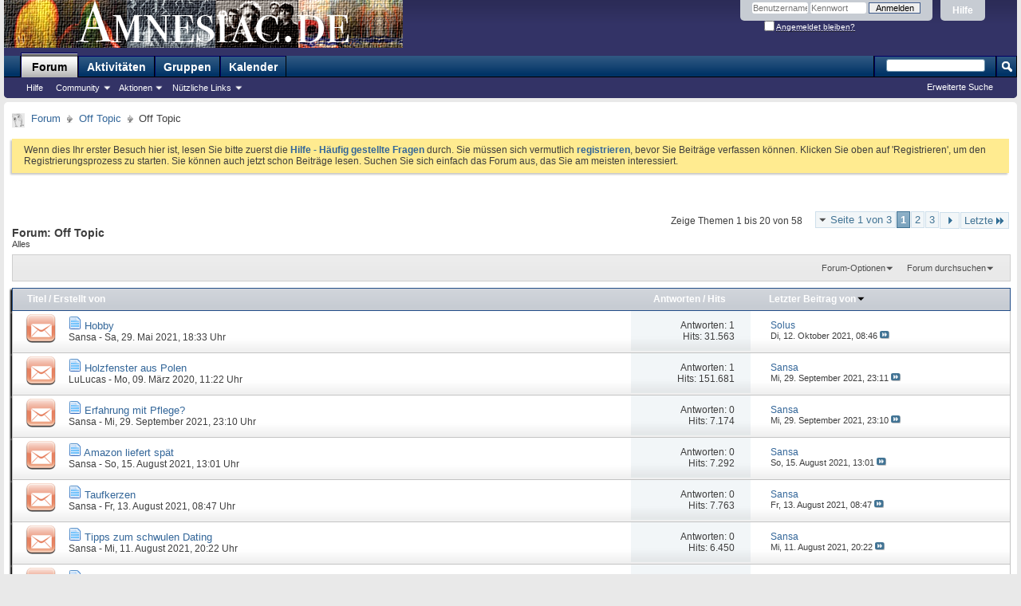

--- FILE ---
content_type: text/html; charset=ISO-8859-1
request_url: http://www.amnesiac.de/forumdisplay.php?18-Off-Topic&s=322982f527ae3a7d02a14c33642cd243
body_size: 17514
content:
<!DOCTYPE html PUBLIC "-//W3C//DTD XHTML 1.0 Transitional//EN" "http://www.w3.org/TR/xhtml1/DTD/xhtml1-transitional.dtd">
<html xmlns="http://www.w3.org/1999/xhtml" dir="ltr" lang="de" id="vbulletin_html">
<head>
	<meta http-equiv="Content-Type" content="text/html; charset=ISO-8859-1" />
<meta id="e_vb_meta_bburl" name="vb_meta_bburl" content="http://www.amnesiac.de" />
<base href="http://www.amnesiac.de/" /><!--[if IE]></base><![endif]-->
<meta name="generator" content="vBulletin 4.2.5" />

	<link rel="Shortcut Icon" href="favicon.ico" type="image/x-icon" />


		<meta name="keywords" content="Off Topic, Radiohead, Forum, Deutschland, Tour, deutsch, deutsches, 2010, german, News, Tourdaten, Album, In Rainbows, Amnesiac, The King of Limbs" />
		<meta name="description" content="Alles" />





<script type="text/javascript">
<!--
	if (typeof YAHOO === 'undefined') // Load ALL YUI Local
	{
		document.write('<script type="text/javascript" src="clientscript/yui/yuiloader-dom-event/yuiloader-dom-event.js?v=425"><\/script>');
		document.write('<script type="text/javascript" src="clientscript/yui/connection/connection-min.js?v=425"><\/script>');
		var yuipath = 'clientscript/yui';
		var yuicombopath = '';
		var remoteyui = false;
	}
	else	// Load Rest of YUI remotely (where possible)
	{
		var yuipath = 'clientscript/yui';
		var yuicombopath = '';
		var remoteyui = true;
		if (!yuicombopath)
		{
			document.write('<script type="text/javascript" src="clientscript/yui/connection/connection-min.js?v=425"><\/script>');
		}
	}
	var SESSIONURL = "s=88074db2bf5a66916b6ae91d5a4d95b4&";
	var SECURITYTOKEN = "guest";
	var IMGDIR_MISC = "images/misc";
	var IMGDIR_BUTTON = "images/buttons";
	var vb_disable_ajax = parseInt("0", 10);
	var SIMPLEVERSION = "425";
	var BBURL = "http://www.amnesiac.de";
	var LOGGEDIN = 0 > 0 ? true : false;
	var THIS_SCRIPT = "forumdisplay";
	var RELPATH = "forumdisplay.php?18-Off-Topic";
	var PATHS = {
		forum : "",
		cms   : "",
		blog  : ""
	};
	var AJAXBASEURL = "http://www.amnesiac.de/";
// -->
</script>
<script type="text/javascript" src="http://www.amnesiac.de/clientscript/vbulletin-core.js?v=425"></script>





	<link rel="stylesheet" type="text/css" href="css.php?styleid=5&amp;langid=2&amp;d=1526831897&amp;td=ltr&amp;sheet=bbcode.css,editor.css,popupmenu.css,reset-fonts.css,vbulletin.css,vbulletin-chrome.css,vbulletin-formcontrols.css," />

	<!--[if lt IE 8]>
	<link rel="stylesheet" type="text/css" href="css.php?styleid=5&amp;langid=2&amp;d=1526831897&amp;td=ltr&amp;sheet=popupmenu-ie.css,vbulletin-ie.css,vbulletin-chrome-ie.css,vbulletin-formcontrols-ie.css,editor-ie.css" />
	<![endif]-->


	<title>Off Topic</title>
	
	<script type="text/javascript" src="clientscript/vbulletin_read_marker.js?v=425"></script>
	
	
		<link rel="stylesheet" type="text/css" href="css.php?styleid=5&amp;langid=2&amp;d=1526831897&amp;td=ltr&amp;sheet=toolsmenu.css,forumbits.css,forumdisplay.css,threadlist.css,options.css" />
	

	<!--[if lt IE 8]>
	<script type="text/javascript" src="clientscript/vbulletin-threadlist-ie.js?v=425"></script>
		<link rel="stylesheet" type="text/css" href="css.php?styleid=5&amp;langid=2&amp;d=1526831897&amp;td=ltr&amp;sheet=toolsmenu-ie.css,forumbits-ie.css,forumdisplay-ie.css,threadlist-ie.css,options-ie.css" />
	<![endif]-->
	<link rel="stylesheet" type="text/css" href="css.php?styleid=5&amp;langid=2&amp;d=1526831897&amp;td=ltr&amp;sheet=additional.css" />

</head>

<body>

<div class="above_body"> <!-- closing tag is in template navbar -->
<div id="header" class="floatcontainer doc_header">
	<div><a name="top" href="index.php?s=88074db2bf5a66916b6ae91d5a4d95b4" class="logo-image"><img src="images/misc/vbulletin4_logo.png" alt="Amnesiac.de - Deutsches Radiohead Forum - Powered by vBulletin" /></a></div>
	<div id="toplinks" class="toplinks">
		
			<ul class="nouser">
			
				<li><a rel="help" href="faq.php?s=88074db2bf5a66916b6ae91d5a4d95b4">Hilfe</a></li>
				<li>
			<script type="text/javascript" src="clientscript/vbulletin_md5.js?v=425"></script>
			<form id="navbar_loginform" action="login.php?s=88074db2bf5a66916b6ae91d5a4d95b4&amp;do=login" method="post" onsubmit="md5hash(vb_login_password, vb_login_md5password, vb_login_md5password_utf, 0)">
				<fieldset id="logindetails" class="logindetails">
					<div>
						<div>
					<input type="text" class="textbox default-value" name="vb_login_username" id="navbar_username" size="10" accesskey="u" tabindex="101" value="Benutzername" />
					<input type="password" class="textbox" tabindex="102" name="vb_login_password" id="navbar_password" size="10" />
					<input type="text" class="textbox default-value" tabindex="102" name="vb_login_password_hint" id="navbar_password_hint" size="10" value="Kennwort" style="display:none;" />
					<input type="submit" class="loginbutton" tabindex="104" value="Anmelden" title="Gib zur Anmeldung deinen Benutzernamen und dein Kennwort in die dafür vorgesehenen Textfelder ein oder klicke auf die 'Registrieren'-Schaltfläche, um ein neues Benutzerkonto anzulegen." accesskey="s" />
						</div>
					</div>
				</fieldset>
				<div id="remember" class="remember">
					<label for="cb_cookieuser_navbar"><input type="checkbox" name="cookieuser" value="1" id="cb_cookieuser_navbar" class="cb_cookieuser_navbar" accesskey="c" tabindex="103" /> <acronym style="border-bottom: 1px dotted #000000; cursor: help;" title="Du bleibst angemeldet, bis du dich selbst abmeldest.">Angemeldet bleiben?</acronym></label>
				</div>

				<input type="hidden" name="s" value="88074db2bf5a66916b6ae91d5a4d95b4" />
				<input type="hidden" name="securitytoken" value="guest" />
				<input type="hidden" name="do" value="login" />
				<input type="hidden" name="vb_login_md5password" />
				<input type="hidden" name="vb_login_md5password_utf" />
			</form>
			<script type="text/javascript">
			YAHOO.util.Dom.setStyle('navbar_password_hint', "display", "inline");
			YAHOO.util.Dom.setStyle('navbar_password', "display", "none");
			vB_XHTML_Ready.subscribe(function()
			{
			//
				YAHOO.util.Event.on('navbar_username', "focus", navbar_username_focus);
				YAHOO.util.Event.on('navbar_username', "blur", navbar_username_blur);
				YAHOO.util.Event.on('navbar_password_hint', "focus", navbar_password_hint);
				YAHOO.util.Event.on('navbar_password', "blur", navbar_password);
			});
			
			function navbar_username_focus(e)
			{
			//
				var textbox = YAHOO.util.Event.getTarget(e);
				if (textbox.value == 'Benutzername')
				{
				//
					textbox.value='';
					textbox.style.color='#000000';
				}
			}

			function navbar_username_blur(e)
			{
			//
				var textbox = YAHOO.util.Event.getTarget(e);
				if (textbox.value == '')
				{
				//
					textbox.value='Benutzername';
					textbox.style.color='#777777';
				}
			}
			
			function navbar_password_hint(e)
			{
			//
				var textbox = YAHOO.util.Event.getTarget(e);
				
				YAHOO.util.Dom.setStyle('navbar_password_hint', "display", "none");
				YAHOO.util.Dom.setStyle('navbar_password', "display", "inline");
				YAHOO.util.Dom.get('navbar_password').focus();
			}

			function navbar_password(e)
			{
			//
				var textbox = YAHOO.util.Event.getTarget(e);
				
				if (textbox.value == '')
				{
					YAHOO.util.Dom.setStyle('navbar_password_hint', "display", "inline");
					YAHOO.util.Dom.setStyle('navbar_password', "display", "none");
				}
			}
			</script>
				</li>
				
			</ul>
		
	</div>
	<div class="ad_global_header">
		 
		 
	</div>
	<hr />
</div>

<div id="navbar" class="navbar">
	<ul id="navtabs" class="navtabs floatcontainer">
		
		
	
		<li class="selected" id="vbtab_forum">
			<a class="navtab" href="forum.php?s=88074db2bf5a66916b6ae91d5a4d95b4">Forum</a>
		</li>
		
		
			<ul class="floatcontainer">
				
					
						
							<li id="vbflink_faq"><a href="faq.php?s=88074db2bf5a66916b6ae91d5a4d95b4">Hilfe</a></li>
						
					
				
					
						<li class="popupmenu" id="vbmenu_community">
							<a href="javascript://" class="popupctrl">Community</a>
							<ul class="popupbody popuphover">
								
									<li id="vbclink_groups"><a href="group.php?s=88074db2bf5a66916b6ae91d5a4d95b4">Gruppen</a></li>
								
									<li id="vbclink_albums"><a href="album.php?s=88074db2bf5a66916b6ae91d5a4d95b4">Bilder &amp; Alben</a></li>
								
									<li id="vbclink_members"><a href="memberlist.php?s=88074db2bf5a66916b6ae91d5a4d95b4">Benutzerliste</a></li>
								
							</ul>
						</li>
					
				
					
						<li class="popupmenu" id="vbmenu_actions">
							<a href="javascript://" class="popupctrl">Aktionen</a>
							<ul class="popupbody popuphover">
								
									<li id="vbalink_mfr"><a href="forumdisplay.php?s=88074db2bf5a66916b6ae91d5a4d95b4&amp;do=markread&amp;markreadhash=guest">Alle Foren als gelesen markieren</a></li>
								
							</ul>
						</li>
					
				
					
						<li class="popupmenu" id="vbmenu_qlinks">
							<a href="javascript://" class="popupctrl">Nützliche Links</a>
							<ul class="popupbody popuphover">
								
									<li id="vbqlink_posts"><a href="search.php?s=88074db2bf5a66916b6ae91d5a4d95b4&amp;do=getdaily&amp;contenttype=vBForum_Post">Heutige Beiträge</a></li>
								
							</ul>
						</li>
					
				
			</ul>
		

	
		<li  id="vbtab_activity">
			<a class="navtab" href="activity.php?s=88074db2bf5a66916b6ae91d5a4d95b4">Aktivitäten</a>
		</li>
		
		

	
		<li  id="tab_otiy_242">
			<a class="navtab" href="group.php?s=88074db2bf5a66916b6ae91d5a4d95b4">Gruppen</a>
		</li>
		
		

	
		<li  id="tab_otiy_698">
			<a class="navtab" href="calendar.php?s=88074db2bf5a66916b6ae91d5a4d95b4">Kalender</a>
		</li>
		
		

		
	</ul>
	
		<div id="globalsearch" class="globalsearch">
			<form action="search.php?s=88074db2bf5a66916b6ae91d5a4d95b4&amp;do=process" method="post" id="navbar_search" class="navbar_search">
				
				<input type="hidden" name="securitytoken" value="guest" />
				<input type="hidden" name="do" value="process" />
				<span class="textboxcontainer"><span><input type="text" value="" name="query" class="textbox" tabindex="99"/></span></span>
				<span class="buttoncontainer"><span><input type="image" class="searchbutton" src="images/buttons/search.png" name="submit" onclick="document.getElementById('navbar_search').submit;" tabindex="100"/></span></span>
			</form>
			<ul class="navbar_advanced_search">
				<li><a href="search.php?s=88074db2bf5a66916b6ae91d5a4d95b4" accesskey="4">Erweiterte Suche</a></li>
				
			</ul>
		</div>
	
</div>
</div><!-- closing div for above_body -->

<div class="body_wrapper">
<div id="breadcrumb" class="breadcrumb">
	<ul class="floatcontainer">
		<li class="navbithome"><a href="index.php?s=88074db2bf5a66916b6ae91d5a4d95b4" accesskey="1"><img src="images/misc/navbit-home.png" alt="Startseite" /></a></li>
		
	<li class="navbit"><a href="index.php?s=88074db2bf5a66916b6ae91d5a4d95b4">Forum</a></li>

	<li class="navbit"><a href="forumdisplay.php?10-Off-Topic&amp;s=88074db2bf5a66916b6ae91d5a4d95b4">Off Topic</a></li>

		
	<li class="navbit lastnavbit"><span>Off Topic</span></li>

	</ul>
	<hr />
</div>

 
 


	<form action="profile.php?do=dismissnotice" method="post" id="notices" class="notices">
		<input type="hidden" name="do" value="dismissnotice" />
		<input type="hidden" name="s" value="s=88074db2bf5a66916b6ae91d5a4d95b4&amp;" />
		<input type="hidden" name="securitytoken" value="guest" />
		<input type="hidden" id="dismiss_notice_hidden" name="dismiss_noticeid" value="" />
		<input type="hidden" name="url" value="" />
		<ol>
			<li class="restore" id="navbar_notice_1">
	
	Wenn dies Ihr erster Besuch hier ist,
		lesen Sie bitte zuerst die <a href="faq.php?s=88074db2bf5a66916b6ae91d5a4d95b4&amp;" target="_blank"><b>Hilfe - Häufig gestellte Fragen</b></a>
		durch. Sie müssen sich vermutlich <a href="register.php?s=88074db2bf5a66916b6ae91d5a4d95b4&amp;" target="_blank"><b>registrieren</b></a>,
		bevor Sie Beiträge verfassen können. Klicken Sie oben auf 'Registrieren', um den Registrierungsprozess zu
		starten. Sie können auch jetzt schon Beiträge lesen. Suchen Sie sich einfach das Forum aus, das Sie am meisten
		interessiert.
</li>
		</ol>
	</form>





<div id="above_threadlist" class="above_threadlist">

	
	<div class="threadpagenav">
		<form action="forumdisplay.php?18-Off-Topic/page3&amp;s=88074db2bf5a66916b6ae91d5a4d95b4" method="get" class="pagination popupmenu nohovermenu">
<input type="hidden" name="f" value="18" /><input type="hidden" name="s" value="88074db2bf5a66916b6ae91d5a4d95b4" />
	
		<span><a href="javascript://" class="popupctrl">Seite 1 von 3</a></span>
		
		
		
		<span class="selected"><a href="javascript://" title="Ergebnis 1 bis 20 von 58">1</a></span><span><a href="forumdisplay.php?18-Off-Topic/page2&amp;s=88074db2bf5a66916b6ae91d5a4d95b4" title="Zeige Ergebnis 21 bis 40 von 58">2</a></span><span><a href="forumdisplay.php?18-Off-Topic/page3&amp;s=88074db2bf5a66916b6ae91d5a4d95b4" title="Zeige Ergebnis 41 bis 58 von 58">3</a></span>
		
		
		<span class="prev_next"><a rel="next" href="forumdisplay.php?18-Off-Topic/page2&amp;s=88074db2bf5a66916b6ae91d5a4d95b4" title="Nächste Seite - Ergebnis 21 bis 40 von 58"><img src="images/pagination/next-right.png" alt="Nächste" /></a></span>
		
		
		<span class="first_last"><a href="forumdisplay.php?18-Off-Topic/page3&amp;s=88074db2bf5a66916b6ae91d5a4d95b4" title="Letzte Seite - Ergebnis 41 bis 58 von 58">Letzte<img src="images/pagination/last-right.png" alt="Letzte" /></a></span>
		
	
	<ul class="popupbody popuphover">
		<li class="formsubmit jumptopage"><label>Gehe zu Seite: <input type="text" name="page" size="4" /></label> <input type="submit" class="button" value="Los" /></li>
	</ul>
</form>
		<div id="threadpagestats" class="threadpagestats">Zeige Themen 1 bis 20 von 58</div>
	</div>
	
</div>
<div id="pagetitle" class="pagetitle">
	<h1>Forum: <span class="forumtitle">Off Topic</span></h1>
	<p class="description">Alles</p>
</div>

	
	<div id="above_threadlist_controls" class="above_threadlist_controls toolsmenu">
		<div>
		<ul class="popupgroup forumdisplaypopups" id="forumdisplaypopups">
			<li class="popupmenu nohovermenu" id="forumtools">
				<h6><a href="javascript://" class="popupctrl" rel="nofollow">Forum-Optionen</a></h6>
				<ul class="popupbody popuphover">
					
						<li>
							<a href="forumdisplay.php?s=88074db2bf5a66916b6ae91d5a4d95b4&amp;do=markread&amp;f=18&amp;markreadhash=guest" rel="nofollow" onclick="return mark_forum_and_threads_read(18);">
								Dieses Forum als gelesen markieren
							</a>
						</li>
						
					<li><a href="forumdisplay.php?10-Off-Topic&amp;s=88074db2bf5a66916b6ae91d5a4d95b4" rel="nofollow">Eine Ebene nach oben</a></li>
				</ul>
			</li>
                        
			<li class="popupmenu nohovermenu forumsearch menusearch" id="forumsearch">
				<h6><a href="javascript://" class="popupctrl">Forum durchsuchen</a></h6>
				<form action="search.php?do=process" method="get">
				<ul class="popupbody popuphover">
					<li>
						<input type="text" class="searchbox" name="q" value="Suchen..." />
						<input type="submit" class="button" value="Suchen" />
					</li>
					<li class="formsubmit" id="popupsearch">
						<div class="submitoptions">
							<label><input type="radio" name="showposts" value="0" checked="checked" /> Zeige Themen</label>
							<label><input type="radio" name="showposts" value="1" /> Zeige Beiträge</label>
						</div>
						<div class="advancedsearchlink"><a href="search.php?s=88074db2bf5a66916b6ae91d5a4d95b4&amp;search_type=1&amp;contenttype=vBForum_Post&amp;forumchoice[]=18" rel="nofollow">Erweiterte Suche</a></div>

					</li>
				</ul>
				<input type="hidden" name="s" value="88074db2bf5a66916b6ae91d5a4d95b4" />
				<input type="hidden" name="securitytoken" value="guest" />
				<input type="hidden" name="do" value="process" />
				<input type="hidden" name="contenttype" value="vBForum_Post" />
				<input type="hidden" name="forumchoice[]" value="18" />
				<input type="hidden" name="childforums" value="1" />
				<input type="hidden" name="exactname" value="1" />
				</form>
			</li>
			



		</ul>
			
		</div>
	</div>
	






<div id="threadlist" class="threadlist">
	<form id="thread_inlinemod_form" action="inlinemod.php?forumid=18" method="post">
		<h2 class="hidden">Themen im Forum</h2>

		<div>
			<div class="threadlisthead table">
				<div>
				<span class="threadinfo">
					<span class="threadtitle">
						<a href="forumdisplay.php?18-Off-Topic&amp;s=88074db2bf5a66916b6ae91d5a4d95b4&amp;sort=title&amp;order=asc" rel="nofollow">Titel</a> /
						<a href="forumdisplay.php?18-Off-Topic&amp;s=88074db2bf5a66916b6ae91d5a4d95b4&amp;sort=postusername&amp;order=asc" rel="nofollow">Erstellt von</a>
					</span>
				</span>
				

					<span class="threadstats td"><a href="forumdisplay.php?18-Off-Topic&amp;s=88074db2bf5a66916b6ae91d5a4d95b4&amp;sort=replycount&amp;order=desc" rel="nofollow">Antworten</a> / <a href="forumdisplay.php?18-Off-Topic&amp;s=88074db2bf5a66916b6ae91d5a4d95b4&amp;sort=views&amp;order=desc" rel="nofollow">Hits</a></span>
					<span class="threadlastpost td"><a href="forumdisplay.php?18-Off-Topic&amp;s=88074db2bf5a66916b6ae91d5a4d95b4&amp;sort=lastpost&amp;order=asc" rel="nofollow">Letzter Beitrag von<img class="sortarrow" src="images/buttons/sortarrow-asc.png" alt="Sortierung umkehren" border="0" /></a></span>
					
				
				</div>
			</div>

			
			
				<ol id="threads" class="threads">
					<li class="threadbit hot" id="thread_1754">
	<div class="rating0 nonsticky">
		<div class="threadinfo" title="Hallöchen! 
Ein, etwas anderes Thema... zur Abwechslung ;) 
Ich hoffe, ihr seid in Schreiblaune!? Falls ja, dann lasst mal hören, was so eure Hobbys sind... bin gespannt! 
 
Und, ich fange dann auch an! 
Also, in letzter Zeit male ich sehr gerne. ...">
			<!--  status icon block -->
			<a class="threadstatus" rel="vB::AJAX" ></a>

			<!-- title / author block -->
			<div class="inner">
				<h3 class="threadtitle">
                    	

                    
                            <img src="images/icons/icon1.png" alt="" border="0" />
                    

					
                                        
 					
                	<a class="title" href="showthread.php?1754-Hobby&amp;s=88074db2bf5a66916b6ae91d5a4d95b4" id="thread_title_1754">Hobby</a>
				</h3>

				<div class="threadmeta">				
					<div class="author">
												
						
							<span class="label"><a href="member.php?960-Sansa&amp;s=88074db2bf5a66916b6ae91d5a4d95b4" class="username understate" title="Erstellt von Sansa (Sa, 29. Mai 2021 um 18:33 Uhr)">Sansa</a>&nbsp;-&nbsp;Sa, 29. Mai 2021,&nbsp;18:33 Uhr</span>
						
						
						
						<!-- iconinfo -->
						<div class="threaddetails td">
							<div class="threaddetailicons">
								
								
								
								
								
								
							</div>
						</div>
					</div>
					
				</div>

			</div>
		</div>
		
		<!-- threadstats -->
		
		<ul class="threadstats td alt" title="">
			
				<li>Antworten:
					
						1
					
				</li>
				<li>Hits: 31.563</li>
			
			<li class="hidden">Bewertung0 / 5</li>
		</ul>
							
		<!-- lastpost -->
		<dl class="threadlastpost td">
		
			<dt class="lastpostby hidden">Letzter Beitrag von</dt>
			<dd><div class="popupmenu memberaction">
	<a class="username offline popupctrl" href="member.php?36-Solus&amp;s=88074db2bf5a66916b6ae91d5a4d95b4" title="Solus ist offline"><strong>Solus</strong></a>
	<ul class="popupbody popuphover memberaction_body">
		<li class="left">
			<a href="member.php?36-Solus&amp;s=88074db2bf5a66916b6ae91d5a4d95b4" class="siteicon_profile">
				Profil
			</a>
		</li>
		
		<li class="right">
			<a href="search.php?s=88074db2bf5a66916b6ae91d5a4d95b4&amp;do=finduser&amp;userid=36&amp;contenttype=vBForum_Post&amp;showposts=1" class="siteicon_forum" rel="nofollow">
				Beiträge anzeigen
			</a>
		</li>
		
		
		<li class="left">
			<a href="private.php?s=88074db2bf5a66916b6ae91d5a4d95b4&amp;do=newpm&amp;u=36" class="siteicon_message" rel="nofollow">
				Private Nachricht
			</a>
		</li>
		
		
		
		
		
		
		

		

		
		
	</ul>
</div></dd>
			<dd>Di, 12. Oktober 2021, <span class="time">08:46</span>
			<a href="showthread.php?1754-Hobby&amp;s=88074db2bf5a66916b6ae91d5a4d95b4&amp;p=11823#post11823" class="lastpostdate understate" title="Gehe zum letzten Beitrag"><img src="images/buttons/lastpost-right.png" alt="Gehe zum letzten Beitrag" /></a>
			</dd>
		
		</dl>

		
		
		
		
	</div>
</li><li class="threadbit hot" id="thread_1752">
	<div class="rating0 nonsticky">
		<div class="threadinfo" title="Hallo, ich möchte gute Holzfenster aus Polen kaufen.  
Jetzt beobachte ich das Angebot Professioneller-innenausbau.  
Was zu wählen ist? 
Danke für Ihre Antwort">
			<!--  status icon block -->
			<a class="threadstatus" rel="vB::AJAX" ></a>

			<!-- title / author block -->
			<div class="inner">
				<h3 class="threadtitle">
                    	

                    
                            <img src="images/icons/icon1.png" alt="" border="0" />
                    

					
                                        
 					
                	<a class="title" href="showthread.php?1752-Holzfenster-aus-Polen&amp;s=88074db2bf5a66916b6ae91d5a4d95b4" id="thread_title_1752">Holzfenster aus Polen</a>
				</h3>

				<div class="threadmeta">				
					<div class="author">
												
						
							<span class="label"><a href="member.php?657-LuLucas&amp;s=88074db2bf5a66916b6ae91d5a4d95b4" class="username understate" title="Erstellt von LuLucas (Mo, 09. März 2020 um 11:22 Uhr)">LuLucas</a>&nbsp;-&nbsp;Mo, 09. März 2020,&nbsp;11:22 Uhr</span>
						
						
						
						<!-- iconinfo -->
						<div class="threaddetails td">
							<div class="threaddetailicons">
								
								
								
								
								
								
							</div>
						</div>
					</div>
					
				</div>

			</div>
		</div>
		
		<!-- threadstats -->
		
		<ul class="threadstats td alt" title="">
			
				<li>Antworten:
					
						1
					
				</li>
				<li>Hits: 151.681</li>
			
			<li class="hidden">Bewertung0 / 5</li>
		</ul>
							
		<!-- lastpost -->
		<dl class="threadlastpost td">
		
			<dt class="lastpostby hidden">Letzter Beitrag von</dt>
			<dd><div class="popupmenu memberaction">
	<a class="username offline popupctrl" href="member.php?960-Sansa&amp;s=88074db2bf5a66916b6ae91d5a4d95b4" title="Sansa ist offline"><strong>Sansa</strong></a>
	<ul class="popupbody popuphover memberaction_body">
		<li class="left">
			<a href="member.php?960-Sansa&amp;s=88074db2bf5a66916b6ae91d5a4d95b4" class="siteicon_profile">
				Profil
			</a>
		</li>
		
		<li class="right">
			<a href="search.php?s=88074db2bf5a66916b6ae91d5a4d95b4&amp;do=finduser&amp;userid=960&amp;contenttype=vBForum_Post&amp;showposts=1" class="siteicon_forum" rel="nofollow">
				Beiträge anzeigen
			</a>
		</li>
		
		
		<li class="left">
			<a href="private.php?s=88074db2bf5a66916b6ae91d5a4d95b4&amp;do=newpm&amp;u=960" class="siteicon_message" rel="nofollow">
				Private Nachricht
			</a>
		</li>
		
		
		
		
		
		
		

		

		
		
	</ul>
</div></dd>
			<dd>Mi, 29. September 2021, <span class="time">23:11</span>
			<a href="showthread.php?1752-Holzfenster-aus-Polen&amp;s=88074db2bf5a66916b6ae91d5a4d95b4&amp;p=11819#post11819" class="lastpostdate understate" title="Gehe zum letzten Beitrag"><img src="images/buttons/lastpost-right.png" alt="Gehe zum letzten Beitrag" /></a>
			</dd>
		
		</dl>

		
		
		
		
	</div>
</li><li class="threadbit hot" id="thread_1762">
	<div class="rating0 nonsticky">
		<div class="threadinfo" title="Hallo alle, 
 
ich wollte mal fragen, ob hier jemand Erfahrungen mit der Pflegehilfe hat? Mein Vater ist seit kurzem Pflegefall und ich kümmere mich zu Hause um ihn. 
 
Das einzige, was wir brauchen, ist ein Pflegebett und ich bin auf der Suche nach...">
			<!--  status icon block -->
			<a class="threadstatus" rel="vB::AJAX" ></a>

			<!-- title / author block -->
			<div class="inner">
				<h3 class="threadtitle">
                    	

                    
                            <img src="images/icons/icon1.png" alt="" border="0" />
                    

					
                                        
 					
                	<a class="title" href="showthread.php?1762-Erfahrung-mit-Pflege&amp;s=88074db2bf5a66916b6ae91d5a4d95b4" id="thread_title_1762">Erfahrung mit Pflege?</a>
				</h3>

				<div class="threadmeta">				
					<div class="author">
												
						
							<span class="label"><a href="member.php?960-Sansa&amp;s=88074db2bf5a66916b6ae91d5a4d95b4" class="username understate" title="Erstellt von Sansa (Mi, 29. September 2021 um 23:10 Uhr)">Sansa</a>&nbsp;-&nbsp;Mi, 29. September 2021,&nbsp;23:10 Uhr</span>
						
						
						
						<!-- iconinfo -->
						<div class="threaddetails td">
							<div class="threaddetailicons">
								
								
								
								
								
								
							</div>
						</div>
					</div>
					
				</div>

			</div>
		</div>
		
		<!-- threadstats -->
		
		<ul class="threadstats td alt" title="">
			
				<li>Antworten:
					
						0
					
				</li>
				<li>Hits: 7.174</li>
			
			<li class="hidden">Bewertung0 / 5</li>
		</ul>
							
		<!-- lastpost -->
		<dl class="threadlastpost td">
		
			<dt class="lastpostby hidden">Letzter Beitrag von</dt>
			<dd><div class="popupmenu memberaction">
	<a class="username offline popupctrl" href="member.php?960-Sansa&amp;s=88074db2bf5a66916b6ae91d5a4d95b4" title="Sansa ist offline"><strong>Sansa</strong></a>
	<ul class="popupbody popuphover memberaction_body">
		<li class="left">
			<a href="member.php?960-Sansa&amp;s=88074db2bf5a66916b6ae91d5a4d95b4" class="siteicon_profile">
				Profil
			</a>
		</li>
		
		<li class="right">
			<a href="search.php?s=88074db2bf5a66916b6ae91d5a4d95b4&amp;do=finduser&amp;userid=960&amp;contenttype=vBForum_Post&amp;showposts=1" class="siteicon_forum" rel="nofollow">
				Beiträge anzeigen
			</a>
		</li>
		
		
		<li class="left">
			<a href="private.php?s=88074db2bf5a66916b6ae91d5a4d95b4&amp;do=newpm&amp;u=960" class="siteicon_message" rel="nofollow">
				Private Nachricht
			</a>
		</li>
		
		
		
		
		
		
		

		

		
		
	</ul>
</div></dd>
			<dd>Mi, 29. September 2021, <span class="time">23:10</span>
			<a href="showthread.php?1762-Erfahrung-mit-Pflege&amp;s=88074db2bf5a66916b6ae91d5a4d95b4&amp;p=11818#post11818" class="lastpostdate understate" title="Gehe zum letzten Beitrag"><img src="images/buttons/lastpost-right.png" alt="Gehe zum letzten Beitrag" /></a>
			</dd>
		
		</dl>

		
		
		
		
	</div>
</li><li class="threadbit hot" id="thread_1760">
	<div class="rating0 nonsticky">
		<div class="threadinfo" title="Hallo zusammen,  
 
ich habe ein kleines Problem.  
Und zwar ist es so bei mir, dass ich sehr gerne bei Amazon bestelle und meistens auch Prime.  
Doch in der letzten Zeit kommt es oft vor, dass die Lieferungen zu spät kommen. Aus dem Grund habe ich...">
			<!--  status icon block -->
			<a class="threadstatus" rel="vB::AJAX" ></a>

			<!-- title / author block -->
			<div class="inner">
				<h3 class="threadtitle">
                    	

                    
                            <img src="images/icons/icon1.png" alt="" border="0" />
                    

					
                                        
 					
                	<a class="title" href="showthread.php?1760-Amazon-liefert-sp%C3%A4t&amp;s=88074db2bf5a66916b6ae91d5a4d95b4" id="thread_title_1760">Amazon liefert spät</a>
				</h3>

				<div class="threadmeta">				
					<div class="author">
												
						
							<span class="label"><a href="member.php?960-Sansa&amp;s=88074db2bf5a66916b6ae91d5a4d95b4" class="username understate" title="Erstellt von Sansa (So, 15. August 2021 um 13:01 Uhr)">Sansa</a>&nbsp;-&nbsp;So, 15. August 2021,&nbsp;13:01 Uhr</span>
						
						
						
						<!-- iconinfo -->
						<div class="threaddetails td">
							<div class="threaddetailicons">
								
								
								
								
								
								
							</div>
						</div>
					</div>
					
				</div>

			</div>
		</div>
		
		<!-- threadstats -->
		
		<ul class="threadstats td alt" title="">
			
				<li>Antworten:
					
						0
					
				</li>
				<li>Hits: 7.292</li>
			
			<li class="hidden">Bewertung0 / 5</li>
		</ul>
							
		<!-- lastpost -->
		<dl class="threadlastpost td">
		
			<dt class="lastpostby hidden">Letzter Beitrag von</dt>
			<dd><div class="popupmenu memberaction">
	<a class="username offline popupctrl" href="member.php?960-Sansa&amp;s=88074db2bf5a66916b6ae91d5a4d95b4" title="Sansa ist offline"><strong>Sansa</strong></a>
	<ul class="popupbody popuphover memberaction_body">
		<li class="left">
			<a href="member.php?960-Sansa&amp;s=88074db2bf5a66916b6ae91d5a4d95b4" class="siteicon_profile">
				Profil
			</a>
		</li>
		
		<li class="right">
			<a href="search.php?s=88074db2bf5a66916b6ae91d5a4d95b4&amp;do=finduser&amp;userid=960&amp;contenttype=vBForum_Post&amp;showposts=1" class="siteicon_forum" rel="nofollow">
				Beiträge anzeigen
			</a>
		</li>
		
		
		<li class="left">
			<a href="private.php?s=88074db2bf5a66916b6ae91d5a4d95b4&amp;do=newpm&amp;u=960" class="siteicon_message" rel="nofollow">
				Private Nachricht
			</a>
		</li>
		
		
		
		
		
		
		

		

		
		
	</ul>
</div></dd>
			<dd>So, 15. August 2021, <span class="time">13:01</span>
			<a href="showthread.php?1760-Amazon-liefert-sp%C3%A4t&amp;s=88074db2bf5a66916b6ae91d5a4d95b4&amp;p=11816#post11816" class="lastpostdate understate" title="Gehe zum letzten Beitrag"><img src="images/buttons/lastpost-right.png" alt="Gehe zum letzten Beitrag" /></a>
			</dd>
		
		</dl>

		
		
		
		
	</div>
</li><li class="threadbit hot" id="thread_1759">
	<div class="rating0 nonsticky">
		<div class="threadinfo" title="Hallo zusammen! 
Wenn bei euch eine Taufe bevorsteht, was verschenkt ihr denn da so in der Regel!? 
Was ist ein gutes Geschenk? Also, ich bin da jetzt ein wenig überfordert, wenn ich ehrlich bin? 
Hoffe, ihr seid in Schreiblaune und helft mir...">
			<!--  status icon block -->
			<a class="threadstatus" rel="vB::AJAX" ></a>

			<!-- title / author block -->
			<div class="inner">
				<h3 class="threadtitle">
                    	

                    
                            <img src="images/icons/icon1.png" alt="" border="0" />
                    

					
                                        
 					
                	<a class="title" href="showthread.php?1759-Taufkerzen&amp;s=88074db2bf5a66916b6ae91d5a4d95b4" id="thread_title_1759">Taufkerzen</a>
				</h3>

				<div class="threadmeta">				
					<div class="author">
												
						
							<span class="label"><a href="member.php?960-Sansa&amp;s=88074db2bf5a66916b6ae91d5a4d95b4" class="username understate" title="Erstellt von Sansa (Fr, 13. August 2021 um 08:47 Uhr)">Sansa</a>&nbsp;-&nbsp;Fr, 13. August 2021,&nbsp;08:47 Uhr</span>
						
						
						
						<!-- iconinfo -->
						<div class="threaddetails td">
							<div class="threaddetailicons">
								
								
								
								
								
								
							</div>
						</div>
					</div>
					
				</div>

			</div>
		</div>
		
		<!-- threadstats -->
		
		<ul class="threadstats td alt" title="">
			
				<li>Antworten:
					
						0
					
				</li>
				<li>Hits: 7.763</li>
			
			<li class="hidden">Bewertung0 / 5</li>
		</ul>
							
		<!-- lastpost -->
		<dl class="threadlastpost td">
		
			<dt class="lastpostby hidden">Letzter Beitrag von</dt>
			<dd><div class="popupmenu memberaction">
	<a class="username offline popupctrl" href="member.php?960-Sansa&amp;s=88074db2bf5a66916b6ae91d5a4d95b4" title="Sansa ist offline"><strong>Sansa</strong></a>
	<ul class="popupbody popuphover memberaction_body">
		<li class="left">
			<a href="member.php?960-Sansa&amp;s=88074db2bf5a66916b6ae91d5a4d95b4" class="siteicon_profile">
				Profil
			</a>
		</li>
		
		<li class="right">
			<a href="search.php?s=88074db2bf5a66916b6ae91d5a4d95b4&amp;do=finduser&amp;userid=960&amp;contenttype=vBForum_Post&amp;showposts=1" class="siteicon_forum" rel="nofollow">
				Beiträge anzeigen
			</a>
		</li>
		
		
		<li class="left">
			<a href="private.php?s=88074db2bf5a66916b6ae91d5a4d95b4&amp;do=newpm&amp;u=960" class="siteicon_message" rel="nofollow">
				Private Nachricht
			</a>
		</li>
		
		
		
		
		
		
		

		

		
		
	</ul>
</div></dd>
			<dd>Fr, 13. August 2021, <span class="time">08:47</span>
			<a href="showthread.php?1759-Taufkerzen&amp;s=88074db2bf5a66916b6ae91d5a4d95b4&amp;p=11815#post11815" class="lastpostdate understate" title="Gehe zum letzten Beitrag"><img src="images/buttons/lastpost-right.png" alt="Gehe zum letzten Beitrag" /></a>
			</dd>
		
		</dl>

		
		
		
		
	</div>
</li><li class="threadbit hot" id="thread_1758">
	<div class="rating0 nonsticky">
		<div class="threadinfo" title="Servus zusammen,  
 
wende mich an euch, weil ich gerne eure Meinungen und Tipps einholen will. Und zwar geht es um das Gay Dating.  
Da suche ich nach einer seriösen Seite, wo ich Männer kennenlernen kann.  
Unterschiedliche Seiten habe ich mir...">
			<!--  status icon block -->
			<a class="threadstatus" rel="vB::AJAX" ></a>

			<!-- title / author block -->
			<div class="inner">
				<h3 class="threadtitle">
                    	

                    
                            <img src="images/icons/icon1.png" alt="" border="0" />
                    

					
                                        
 					
                	<a class="title" href="showthread.php?1758-Tipps-zum-schwulen-Dating&amp;s=88074db2bf5a66916b6ae91d5a4d95b4" id="thread_title_1758">Tipps zum schwulen Dating</a>
				</h3>

				<div class="threadmeta">				
					<div class="author">
												
						
							<span class="label"><a href="member.php?960-Sansa&amp;s=88074db2bf5a66916b6ae91d5a4d95b4" class="username understate" title="Erstellt von Sansa (Mi, 11. August 2021 um 20:22 Uhr)">Sansa</a>&nbsp;-&nbsp;Mi, 11. August 2021,&nbsp;20:22 Uhr</span>
						
						
						
						<!-- iconinfo -->
						<div class="threaddetails td">
							<div class="threaddetailicons">
								
								
								
								
								
								
							</div>
						</div>
					</div>
					
				</div>

			</div>
		</div>
		
		<!-- threadstats -->
		
		<ul class="threadstats td alt" title="">
			
				<li>Antworten:
					
						0
					
				</li>
				<li>Hits: 6.450</li>
			
			<li class="hidden">Bewertung0 / 5</li>
		</ul>
							
		<!-- lastpost -->
		<dl class="threadlastpost td">
		
			<dt class="lastpostby hidden">Letzter Beitrag von</dt>
			<dd><div class="popupmenu memberaction">
	<a class="username offline popupctrl" href="member.php?960-Sansa&amp;s=88074db2bf5a66916b6ae91d5a4d95b4" title="Sansa ist offline"><strong>Sansa</strong></a>
	<ul class="popupbody popuphover memberaction_body">
		<li class="left">
			<a href="member.php?960-Sansa&amp;s=88074db2bf5a66916b6ae91d5a4d95b4" class="siteicon_profile">
				Profil
			</a>
		</li>
		
		<li class="right">
			<a href="search.php?s=88074db2bf5a66916b6ae91d5a4d95b4&amp;do=finduser&amp;userid=960&amp;contenttype=vBForum_Post&amp;showposts=1" class="siteicon_forum" rel="nofollow">
				Beiträge anzeigen
			</a>
		</li>
		
		
		<li class="left">
			<a href="private.php?s=88074db2bf5a66916b6ae91d5a4d95b4&amp;do=newpm&amp;u=960" class="siteicon_message" rel="nofollow">
				Private Nachricht
			</a>
		</li>
		
		
		
		
		
		
		

		

		
		
	</ul>
</div></dd>
			<dd>Mi, 11. August 2021, <span class="time">20:22</span>
			<a href="showthread.php?1758-Tipps-zum-schwulen-Dating&amp;s=88074db2bf5a66916b6ae91d5a4d95b4&amp;p=11814#post11814" class="lastpostdate understate" title="Gehe zum letzten Beitrag"><img src="images/buttons/lastpost-right.png" alt="Gehe zum letzten Beitrag" /></a>
			</dd>
		
		</dl>

		
		
		
		
	</div>
</li><li class="threadbit hot" id="thread_1757">
	<div class="rating0 nonsticky">
		<div class="threadinfo" title="Hallo zusammen... 
Nun, ich wollte gerne wissen, an wen ich mich wenden kann, wenn es um die 24 Pflegekraft geht!?  
Habt ihr da Erfahrung mit? Wen könnt ihr empfehlen? 
 
Also, ich habe auch gesucht bzw. gegoogelt und habe diese gute Seite...">
			<!--  status icon block -->
			<a class="threadstatus" rel="vB::AJAX" ></a>

			<!-- title / author block -->
			<div class="inner">
				<h3 class="threadtitle">
                    	

                    
                            <img src="images/icons/icon1.png" alt="" border="0" />
                    

					
                                        
 					
                	<a class="title" href="showthread.php?1757-24-Pflegekraft&amp;s=88074db2bf5a66916b6ae91d5a4d95b4" id="thread_title_1757">24 Pflegekraft</a>
				</h3>

				<div class="threadmeta">				
					<div class="author">
												
						
							<span class="label"><a href="member.php?960-Sansa&amp;s=88074db2bf5a66916b6ae91d5a4d95b4" class="username understate" title="Erstellt von Sansa (Mi, 11. August 2021 um 12:21 Uhr)">Sansa</a>&nbsp;-&nbsp;Mi, 11. August 2021,&nbsp;12:21 Uhr</span>
						
						
						
						<!-- iconinfo -->
						<div class="threaddetails td">
							<div class="threaddetailicons">
								
								
								
								
								
								
							</div>
						</div>
					</div>
					
				</div>

			</div>
		</div>
		
		<!-- threadstats -->
		
		<ul class="threadstats td alt" title="">
			
				<li>Antworten:
					
						0
					
				</li>
				<li>Hits: 7.261</li>
			
			<li class="hidden">Bewertung0 / 5</li>
		</ul>
							
		<!-- lastpost -->
		<dl class="threadlastpost td">
		
			<dt class="lastpostby hidden">Letzter Beitrag von</dt>
			<dd><div class="popupmenu memberaction">
	<a class="username offline popupctrl" href="member.php?960-Sansa&amp;s=88074db2bf5a66916b6ae91d5a4d95b4" title="Sansa ist offline"><strong>Sansa</strong></a>
	<ul class="popupbody popuphover memberaction_body">
		<li class="left">
			<a href="member.php?960-Sansa&amp;s=88074db2bf5a66916b6ae91d5a4d95b4" class="siteicon_profile">
				Profil
			</a>
		</li>
		
		<li class="right">
			<a href="search.php?s=88074db2bf5a66916b6ae91d5a4d95b4&amp;do=finduser&amp;userid=960&amp;contenttype=vBForum_Post&amp;showposts=1" class="siteicon_forum" rel="nofollow">
				Beiträge anzeigen
			</a>
		</li>
		
		
		<li class="left">
			<a href="private.php?s=88074db2bf5a66916b6ae91d5a4d95b4&amp;do=newpm&amp;u=960" class="siteicon_message" rel="nofollow">
				Private Nachricht
			</a>
		</li>
		
		
		
		
		
		
		

		

		
		
	</ul>
</div></dd>
			<dd>Mi, 11. August 2021, <span class="time">12:21</span>
			<a href="showthread.php?1757-24-Pflegekraft&amp;s=88074db2bf5a66916b6ae91d5a4d95b4&amp;p=11813#post11813" class="lastpostdate understate" title="Gehe zum letzten Beitrag"><img src="images/buttons/lastpost-right.png" alt="Gehe zum letzten Beitrag" /></a>
			</dd>
		
		</dl>

		
		
		
		
	</div>
</li><li class="threadbit hot" id="thread_1756">
	<div class="rating0 nonsticky">
		<div class="threadinfo" title="Hallo! 
Bei mir ist die Baufinanzierung zurzeit, das top Thema! Oder besser gesagt nicht nur zurzeit... ich bin da schon lange am überlegen, was dies angeht! 
Ich habe den Wunsch, meine eigenen vier Wände zu haben! Und, mit der Baufinanzierung bin...">
			<!--  status icon block -->
			<a class="threadstatus" rel="vB::AJAX" ></a>

			<!-- title / author block -->
			<div class="inner">
				<h3 class="threadtitle">
                    	

                    
                            <img src="images/icons/icon1.png" alt="" border="0" />
                    

					
                                        
 					
                	<a class="title" href="showthread.php?1756-Baufinanzierung&amp;s=88074db2bf5a66916b6ae91d5a4d95b4" id="thread_title_1756">Baufinanzierung</a>
				</h3>

				<div class="threadmeta">				
					<div class="author">
												
						
							<span class="label"><a href="member.php?960-Sansa&amp;s=88074db2bf5a66916b6ae91d5a4d95b4" class="username understate" title="Erstellt von Sansa (Sa, 07. August 2021 um 12:42 Uhr)">Sansa</a>&nbsp;-&nbsp;Sa, 07. August 2021,&nbsp;12:42 Uhr</span>
						
						
						
						<!-- iconinfo -->
						<div class="threaddetails td">
							<div class="threaddetailicons">
								
								
								
								
								
								
							</div>
						</div>
					</div>
					
				</div>

			</div>
		</div>
		
		<!-- threadstats -->
		
		<ul class="threadstats td alt" title="">
			
				<li>Antworten:
					
						0
					
				</li>
				<li>Hits: 6.692</li>
			
			<li class="hidden">Bewertung0 / 5</li>
		</ul>
							
		<!-- lastpost -->
		<dl class="threadlastpost td">
		
			<dt class="lastpostby hidden">Letzter Beitrag von</dt>
			<dd><div class="popupmenu memberaction">
	<a class="username offline popupctrl" href="member.php?960-Sansa&amp;s=88074db2bf5a66916b6ae91d5a4d95b4" title="Sansa ist offline"><strong>Sansa</strong></a>
	<ul class="popupbody popuphover memberaction_body">
		<li class="left">
			<a href="member.php?960-Sansa&amp;s=88074db2bf5a66916b6ae91d5a4d95b4" class="siteicon_profile">
				Profil
			</a>
		</li>
		
		<li class="right">
			<a href="search.php?s=88074db2bf5a66916b6ae91d5a4d95b4&amp;do=finduser&amp;userid=960&amp;contenttype=vBForum_Post&amp;showposts=1" class="siteicon_forum" rel="nofollow">
				Beiträge anzeigen
			</a>
		</li>
		
		
		<li class="left">
			<a href="private.php?s=88074db2bf5a66916b6ae91d5a4d95b4&amp;do=newpm&amp;u=960" class="siteicon_message" rel="nofollow">
				Private Nachricht
			</a>
		</li>
		
		
		
		
		
		
		

		

		
		
	</ul>
</div></dd>
			<dd>Sa, 07. August 2021, <span class="time">12:42</span>
			<a href="showthread.php?1756-Baufinanzierung&amp;s=88074db2bf5a66916b6ae91d5a4d95b4&amp;p=11812#post11812" class="lastpostdate understate" title="Gehe zum letzten Beitrag"><img src="images/buttons/lastpost-right.png" alt="Gehe zum letzten Beitrag" /></a>
			</dd>
		
		</dl>

		
		
		
		
	</div>
</li><li class="threadbit hot" id="thread_1755">
	<div class="rating0 nonsticky">
		<div class="threadinfo" title="Hallo ...  
Das Thema Wetten! Wie steht ihr denn so dazu?  
Wettet ihr selbst oder lasst ihr dann lieber die Finger von! 
Schreibt, bin echt gespannt! 
 
Nun, ich finde, das man durchs Wetten schnell und ohne Mühe an Geld kommt! Warum also nicht...">
			<!--  status icon block -->
			<a class="threadstatus" rel="vB::AJAX" ></a>

			<!-- title / author block -->
			<div class="inner">
				<h3 class="threadtitle">
                    	

                    
                            <img src="images/icons/icon1.png" alt="" border="0" />
                    

					
                                        
 					
                	<a class="title" href="showthread.php?1755-Wetten&amp;s=88074db2bf5a66916b6ae91d5a4d95b4" id="thread_title_1755">Wetten</a>
				</h3>

				<div class="threadmeta">				
					<div class="author">
												
						
							<span class="label"><a href="member.php?960-Sansa&amp;s=88074db2bf5a66916b6ae91d5a4d95b4" class="username understate" title="Erstellt von Sansa (Mo, 02. August 2021 um 12:48 Uhr)">Sansa</a>&nbsp;-&nbsp;Mo, 02. August 2021,&nbsp;12:48 Uhr</span>
						
						
						
						<!-- iconinfo -->
						<div class="threaddetails td">
							<div class="threaddetailicons">
								
								
								
								
								
								
							</div>
						</div>
					</div>
					
				</div>

			</div>
		</div>
		
		<!-- threadstats -->
		
		<ul class="threadstats td alt" title="">
			
				<li>Antworten:
					
						0
					
				</li>
				<li>Hits: 9.290</li>
			
			<li class="hidden">Bewertung0 / 5</li>
		</ul>
							
		<!-- lastpost -->
		<dl class="threadlastpost td">
		
			<dt class="lastpostby hidden">Letzter Beitrag von</dt>
			<dd><div class="popupmenu memberaction">
	<a class="username offline popupctrl" href="member.php?960-Sansa&amp;s=88074db2bf5a66916b6ae91d5a4d95b4" title="Sansa ist offline"><strong>Sansa</strong></a>
	<ul class="popupbody popuphover memberaction_body">
		<li class="left">
			<a href="member.php?960-Sansa&amp;s=88074db2bf5a66916b6ae91d5a4d95b4" class="siteicon_profile">
				Profil
			</a>
		</li>
		
		<li class="right">
			<a href="search.php?s=88074db2bf5a66916b6ae91d5a4d95b4&amp;do=finduser&amp;userid=960&amp;contenttype=vBForum_Post&amp;showposts=1" class="siteicon_forum" rel="nofollow">
				Beiträge anzeigen
			</a>
		</li>
		
		
		<li class="left">
			<a href="private.php?s=88074db2bf5a66916b6ae91d5a4d95b4&amp;do=newpm&amp;u=960" class="siteicon_message" rel="nofollow">
				Private Nachricht
			</a>
		</li>
		
		
		
		
		
		
		

		

		
		
	</ul>
</div></dd>
			<dd>Mo, 02. August 2021, <span class="time">12:48</span>
			<a href="showthread.php?1755-Wetten&amp;s=88074db2bf5a66916b6ae91d5a4d95b4&amp;p=11811#post11811" class="lastpostdate understate" title="Gehe zum letzten Beitrag"><img src="images/buttons/lastpost-right.png" alt="Gehe zum letzten Beitrag" /></a>
			</dd>
		
		</dl>

		
		
		
		
	</div>
</li><li class="threadbit hot" id="thread_1753">
	<div class="rating0 nonsticky">
		<div class="threadinfo" title="Hallo! 
Glaubt ihr denn an Astrologie bzw. das Kartenlegen?  
Habt ihr schon mal mit dem Kartenlegen Erfahrung gemacht? 
Falls ja, dann schreibt doch ... ich bin schon sehr neugierig!!!  
 
Das Kartenlegen hat mich schon immer fasziniert!  
Habe...">
			<!--  status icon block -->
			<a class="threadstatus" rel="vB::AJAX" ></a>

			<!-- title / author block -->
			<div class="inner">
				<h3 class="threadtitle">
                    	

                    
                            <img src="images/icons/icon1.png" alt="" border="0" />
                    

					
                                        
 					
                	<a class="title" href="showthread.php?1753-Kartenlegen&amp;s=88074db2bf5a66916b6ae91d5a4d95b4" id="thread_title_1753">Kartenlegen</a>
				</h3>

				<div class="threadmeta">				
					<div class="author">
												
						
							<span class="label"><a href="member.php?960-Sansa&amp;s=88074db2bf5a66916b6ae91d5a4d95b4" class="username understate" title="Erstellt von Sansa (Mi, 21. April 2021 um 15:00 Uhr)">Sansa</a>&nbsp;-&nbsp;Mi, 21. April 2021,&nbsp;15:00 Uhr</span>
						
						
						
						<!-- iconinfo -->
						<div class="threaddetails td">
							<div class="threaddetailicons">
								
								
								
								
								
								
							</div>
						</div>
					</div>
					
				</div>

			</div>
		</div>
		
		<!-- threadstats -->
		
		<ul class="threadstats td alt" title="">
			
				<li>Antworten:
					
						0
					
				</li>
				<li>Hits: 8.152</li>
			
			<li class="hidden">Bewertung0 / 5</li>
		</ul>
							
		<!-- lastpost -->
		<dl class="threadlastpost td">
		
			<dt class="lastpostby hidden">Letzter Beitrag von</dt>
			<dd><div class="popupmenu memberaction">
	<a class="username offline popupctrl" href="member.php?960-Sansa&amp;s=88074db2bf5a66916b6ae91d5a4d95b4" title="Sansa ist offline"><strong>Sansa</strong></a>
	<ul class="popupbody popuphover memberaction_body">
		<li class="left">
			<a href="member.php?960-Sansa&amp;s=88074db2bf5a66916b6ae91d5a4d95b4" class="siteicon_profile">
				Profil
			</a>
		</li>
		
		<li class="right">
			<a href="search.php?s=88074db2bf5a66916b6ae91d5a4d95b4&amp;do=finduser&amp;userid=960&amp;contenttype=vBForum_Post&amp;showposts=1" class="siteicon_forum" rel="nofollow">
				Beiträge anzeigen
			</a>
		</li>
		
		
		<li class="left">
			<a href="private.php?s=88074db2bf5a66916b6ae91d5a4d95b4&amp;do=newpm&amp;u=960" class="siteicon_message" rel="nofollow">
				Private Nachricht
			</a>
		</li>
		
		
		
		
		
		
		

		

		
		
	</ul>
</div></dd>
			<dd>Mi, 21. April 2021, <span class="time">15:00</span>
			<a href="showthread.php?1753-Kartenlegen&amp;s=88074db2bf5a66916b6ae91d5a4d95b4&amp;p=11809#post11809" class="lastpostdate understate" title="Gehe zum letzten Beitrag"><img src="images/buttons/lastpost-right.png" alt="Gehe zum letzten Beitrag" /></a>
			</dd>
		
		</dl>

		
		
		
		
	</div>
</li><li class="threadbit hot" id="thread_1751">
	<div class="rating0 nonsticky">
		<div class="threadinfo" title="Hallo, ich habe einen kaputten landwirtschaftlichen Rundballenpresse. Ich muss einen neuen Hochdruckpressen neu. Ich denke, um im Jaskot zu bestellen. Diese Geschäft eine große Auswahl. Kann mir jemand einen Rat geben?">
			<!--  status icon block -->
			<a class="threadstatus" rel="vB::AJAX" ></a>

			<!-- title / author block -->
			<div class="inner">
				<h3 class="threadtitle">
                    	

                    
                            <img src="images/icons/icon1.png" alt="" border="0" />
                    

					
                                        
 					
                	<a class="title" href="showthread.php?1751-Rundballen&amp;s=88074db2bf5a66916b6ae91d5a4d95b4" id="thread_title_1751">Rundballen</a>
				</h3>

				<div class="threadmeta">				
					<div class="author">
												
						
							<span class="label"><a href="member.php?657-LuLucas&amp;s=88074db2bf5a66916b6ae91d5a4d95b4" class="username understate" title="Erstellt von LuLucas (Mo, 09. März 2020 um 11:13 Uhr)">LuLucas</a>&nbsp;-&nbsp;Mo, 09. März 2020,&nbsp;11:13 Uhr</span>
						
						
						
						<!-- iconinfo -->
						<div class="threaddetails td">
							<div class="threaddetailicons">
								
								
								
								
								
								
							</div>
						</div>
					</div>
					
				</div>

			</div>
		</div>
		
		<!-- threadstats -->
		
		<ul class="threadstats td alt" title="">
			
				<li>Antworten:
					
						0
					
				</li>
				<li>Hits: 9.058</li>
			
			<li class="hidden">Bewertung0 / 5</li>
		</ul>
							
		<!-- lastpost -->
		<dl class="threadlastpost td">
		
			<dt class="lastpostby hidden">Letzter Beitrag von</dt>
			<dd><div class="popupmenu memberaction">
	<a class="username offline popupctrl" href="member.php?657-LuLucas&amp;s=88074db2bf5a66916b6ae91d5a4d95b4" title="LuLucas ist offline"><strong>LuLucas</strong></a>
	<ul class="popupbody popuphover memberaction_body">
		<li class="left">
			<a href="member.php?657-LuLucas&amp;s=88074db2bf5a66916b6ae91d5a4d95b4" class="siteicon_profile">
				Profil
			</a>
		</li>
		
		<li class="right">
			<a href="search.php?s=88074db2bf5a66916b6ae91d5a4d95b4&amp;do=finduser&amp;userid=657&amp;contenttype=vBForum_Post&amp;showposts=1" class="siteicon_forum" rel="nofollow">
				Beiträge anzeigen
			</a>
		</li>
		
		
		<li class="left">
			<a href="private.php?s=88074db2bf5a66916b6ae91d5a4d95b4&amp;do=newpm&amp;u=657" class="siteicon_message" rel="nofollow">
				Private Nachricht
			</a>
		</li>
		
		
		
		
		
		<li class="left">
			<a href="https://bestshop24.eu/" class="siteicon_homepage">
				Homepage besuchen
			</a>
		</li>
		
		
		

		

		
		
	</ul>
</div></dd>
			<dd>Mo, 09. März 2020, <span class="time">11:13</span>
			<a href="showthread.php?1751-Rundballen&amp;s=88074db2bf5a66916b6ae91d5a4d95b4&amp;p=11807#post11807" class="lastpostdate understate" title="Gehe zum letzten Beitrag"><img src="images/buttons/lastpost-right.png" alt="Gehe zum letzten Beitrag" /></a>
			</dd>
		
		</dl>

		
		
		
		
	</div>
</li><li class="threadbit hot" id="thread_1750">
	<div class="rating0 nonsticky">
		<div class="threadinfo" title="Hey, ich habe zu wenig Angestellte in meiner Firma. Ich überlege, ob ich mich bei der Fachkräftebörse melden soll oder nicht. Sie verfügen über eine große Kandidatendatenbank. Ich bin sicher, dass ich jemanden finden werde, der für mich geeignet...">
			<!--  status icon block -->
			<a class="threadstatus" rel="vB::AJAX" ></a>

			<!-- title / author block -->
			<div class="inner">
				<h3 class="threadtitle">
                    	

                    
                            <img src="images/icons/icon1.png" alt="" border="0" />
                    

					
                                        
 					
                	<a class="title" href="showthread.php?1750-Rekrutierung&amp;s=88074db2bf5a66916b6ae91d5a4d95b4" id="thread_title_1750">Rekrutierung</a>
				</h3>

				<div class="threadmeta">				
					<div class="author">
												
						
							<span class="label"><a href="member.php?450-koko&amp;s=88074db2bf5a66916b6ae91d5a4d95b4" class="username understate" title="Erstellt von koko (Fr, 06. März 2020 um 15:48 Uhr)">koko</a>&nbsp;-&nbsp;Fr, 06. März 2020,&nbsp;15:48 Uhr</span>
						
						
						
						<!-- iconinfo -->
						<div class="threaddetails td">
							<div class="threaddetailicons">
								
								
								
								
								
								
							</div>
						</div>
					</div>
					
				</div>

			</div>
		</div>
		
		<!-- threadstats -->
		
		<ul class="threadstats td alt" title="">
			
				<li>Antworten:
					
						0
					
				</li>
				<li>Hits: 8.503</li>
			
			<li class="hidden">Bewertung0 / 5</li>
		</ul>
							
		<!-- lastpost -->
		<dl class="threadlastpost td">
		
			<dt class="lastpostby hidden">Letzter Beitrag von</dt>
			<dd><div class="popupmenu memberaction">
	<a class="username offline popupctrl" href="member.php?450-koko&amp;s=88074db2bf5a66916b6ae91d5a4d95b4" title="koko ist offline"><strong>koko</strong></a>
	<ul class="popupbody popuphover memberaction_body">
		<li class="left">
			<a href="member.php?450-koko&amp;s=88074db2bf5a66916b6ae91d5a4d95b4" class="siteicon_profile">
				Profil
			</a>
		</li>
		
		<li class="right">
			<a href="search.php?s=88074db2bf5a66916b6ae91d5a4d95b4&amp;do=finduser&amp;userid=450&amp;contenttype=vBForum_Post&amp;showposts=1" class="siteicon_forum" rel="nofollow">
				Beiträge anzeigen
			</a>
		</li>
		
		
		<li class="left">
			<a href="private.php?s=88074db2bf5a66916b6ae91d5a4d95b4&amp;do=newpm&amp;u=450" class="siteicon_message" rel="nofollow">
				Private Nachricht
			</a>
		</li>
		
		
		
		
		
		<li class="left">
			<a href="http://stermedia.de/" class="siteicon_homepage">
				Homepage besuchen
			</a>
		</li>
		
		
		

		

		
		
	</ul>
</div></dd>
			<dd>Fr, 06. März 2020, <span class="time">15:48</span>
			<a href="showthread.php?1750-Rekrutierung&amp;s=88074db2bf5a66916b6ae91d5a4d95b4&amp;p=11806#post11806" class="lastpostdate understate" title="Gehe zum letzten Beitrag"><img src="images/buttons/lastpost-right.png" alt="Gehe zum letzten Beitrag" /></a>
			</dd>
		
		</dl>

		
		
		
		
	</div>
</li><li class="threadbit hot" id="thread_1749">
	<div class="rating0 nonsticky">
		<div class="threadinfo" title="Hallo, ich werde gerade renoviert und frage mich, welche Materialien ich wählen soll. Ich suche einen guten Online-Shop mit Baumaterialien und Badaccessoires. Jetzt schaue ich mir das Bestshop24-Angebot an. Dort kann interessante Möglichkeiten...">
			<!--  status icon block -->
			<a class="threadstatus" rel="vB::AJAX" ></a>

			<!-- title / author block -->
			<div class="inner">
				<h3 class="threadtitle">
                    	

                    
                            <img src="images/icons/icon1.png" alt="" border="0" />
                    

					
                                        
 					
                	<a class="title" href="showthread.php?1749-Renovierung&amp;s=88074db2bf5a66916b6ae91d5a4d95b4" id="thread_title_1749">Renovierung</a>
				</h3>

				<div class="threadmeta">				
					<div class="author">
												
						
							<span class="label"><a href="member.php?450-koko&amp;s=88074db2bf5a66916b6ae91d5a4d95b4" class="username understate" title="Erstellt von koko (Fr, 06. März 2020 um 15:24 Uhr)">koko</a>&nbsp;-&nbsp;Fr, 06. März 2020,&nbsp;15:24 Uhr</span>
						
						
						
						<!-- iconinfo -->
						<div class="threaddetails td">
							<div class="threaddetailicons">
								
								
								
								
								
								
							</div>
						</div>
					</div>
					
				</div>

			</div>
		</div>
		
		<!-- threadstats -->
		
		<ul class="threadstats td alt" title="">
			
				<li>Antworten:
					
						0
					
				</li>
				<li>Hits: 10.744</li>
			
			<li class="hidden">Bewertung0 / 5</li>
		</ul>
							
		<!-- lastpost -->
		<dl class="threadlastpost td">
		
			<dt class="lastpostby hidden">Letzter Beitrag von</dt>
			<dd><div class="popupmenu memberaction">
	<a class="username offline popupctrl" href="member.php?450-koko&amp;s=88074db2bf5a66916b6ae91d5a4d95b4" title="koko ist offline"><strong>koko</strong></a>
	<ul class="popupbody popuphover memberaction_body">
		<li class="left">
			<a href="member.php?450-koko&amp;s=88074db2bf5a66916b6ae91d5a4d95b4" class="siteicon_profile">
				Profil
			</a>
		</li>
		
		<li class="right">
			<a href="search.php?s=88074db2bf5a66916b6ae91d5a4d95b4&amp;do=finduser&amp;userid=450&amp;contenttype=vBForum_Post&amp;showposts=1" class="siteicon_forum" rel="nofollow">
				Beiträge anzeigen
			</a>
		</li>
		
		
		<li class="left">
			<a href="private.php?s=88074db2bf5a66916b6ae91d5a4d95b4&amp;do=newpm&amp;u=450" class="siteicon_message" rel="nofollow">
				Private Nachricht
			</a>
		</li>
		
		
		
		
		
		<li class="left">
			<a href="http://stermedia.de/" class="siteicon_homepage">
				Homepage besuchen
			</a>
		</li>
		
		
		

		

		
		
	</ul>
</div></dd>
			<dd>Fr, 06. März 2020, <span class="time">15:24</span>
			<a href="showthread.php?1749-Renovierung&amp;s=88074db2bf5a66916b6ae91d5a4d95b4&amp;p=11805#post11805" class="lastpostdate understate" title="Gehe zum letzten Beitrag"><img src="images/buttons/lastpost-right.png" alt="Gehe zum letzten Beitrag" /></a>
			</dd>
		
		</dl>

		
		
		
		
	</div>
</li><li class="threadbit hot" id="thread_82">
	<div class="rating0 nonsticky">
		<div class="threadinfo" title="Da der Techie-Stress-Thread bei No Data so ungemein praktisch war, hier die Fortsetzung. 
 
Also, wie kann ich dem Mozialla Firefox Browser beibringen, welches Mailprogramm er öffnen soll, wenn ich auf einer Website auf einen entsprechenden link...">
			<!--  status icon block -->
			<a class="threadstatus" rel="vB::AJAX" ></a>

			<!-- title / author block -->
			<div class="inner">
				<h3 class="threadtitle">
                    	

                    
                            <img src="images/icons/icon1.png" alt="" border="0" />
                    

					
                                        
 					
                	<a class="title" href="showthread.php?82-Techie-Stress-Support&amp;s=88074db2bf5a66916b6ae91d5a4d95b4" id="thread_title_82">Techie-Stress-Support</a>
				</h3>

				<div class="threadmeta">				
					<div class="author">
												
						
							<span class="label"><a href="member.php?3-carsten&amp;s=88074db2bf5a66916b6ae91d5a4d95b4" class="username understate" title="Erstellt von carsten (Mo, 19. März 2007 um 12:36 Uhr)">carsten</a>&nbsp;-&nbsp;Mo, 19. März 2007,&nbsp;12:36 Uhr</span>
						
						
						
							<dl class="pagination" id="pagination_threadbit_82">
								<dt class="label">6 Seiten <span class="separator">&bull;</span></dt>
								<dd>
									 <span><a href="showthread.php?82-Techie-Stress-Support&amp;s=88074db2bf5a66916b6ae91d5a4d95b4">1</a></span> <span><a href="showthread.php?82-Techie-Stress-Support/page2&amp;s=88074db2bf5a66916b6ae91d5a4d95b4">2</a></span> <span><a href="showthread.php?82-Techie-Stress-Support/page3&amp;s=88074db2bf5a66916b6ae91d5a4d95b4">3</a></span> <span><a href="showthread.php?82-Techie-Stress-Support/page4&amp;s=88074db2bf5a66916b6ae91d5a4d95b4">4</a></span> <span><a href="showthread.php?82-Techie-Stress-Support/page5&amp;s=88074db2bf5a66916b6ae91d5a4d95b4">5</a></span>
									 <span class="separator">...</span> <span><a href="showthread.php?82-Techie-Stress-Support/page6&amp;s=88074db2bf5a66916b6ae91d5a4d95b4">6</a></span>
								</dd>
							</dl>
						
						<!-- iconinfo -->
						<div class="threaddetails td">
							<div class="threaddetailicons">
								
								
								
								
								
								
							</div>
						</div>
					</div>
					
				</div>

			</div>
		</div>
		
		<!-- threadstats -->
		
		<ul class="threadstats td alt" title="">
			
				<li>Antworten:
					
						52
					
				</li>
				<li>Hits: 787.662</li>
			
			<li class="hidden">Bewertung0 / 5</li>
		</ul>
							
		<!-- lastpost -->
		<dl class="threadlastpost td">
		
			<dt class="lastpostby hidden">Letzter Beitrag von</dt>
			<dd><div class="popupmenu memberaction">
	<a class="username offline popupctrl" href="member.php?5-juls&amp;s=88074db2bf5a66916b6ae91d5a4d95b4" title="juls ist offline"><strong>juls</strong></a>
	<ul class="popupbody popuphover memberaction_body">
		<li class="left">
			<a href="member.php?5-juls&amp;s=88074db2bf5a66916b6ae91d5a4d95b4" class="siteicon_profile">
				Profil
			</a>
		</li>
		
		<li class="right">
			<a href="search.php?s=88074db2bf5a66916b6ae91d5a4d95b4&amp;do=finduser&amp;userid=5&amp;contenttype=vBForum_Post&amp;showposts=1" class="siteicon_forum" rel="nofollow">
				Beiträge anzeigen
			</a>
		</li>
		
		
		<li class="left">
			<a href="private.php?s=88074db2bf5a66916b6ae91d5a4d95b4&amp;do=newpm&amp;u=5" class="siteicon_message" rel="nofollow">
				Private Nachricht
			</a>
		</li>
		
		
		
		
		
		<li class="left">
			<a href="http://milchmaedchenmafia.blogspot.com/" class="siteicon_homepage">
				Homepage besuchen
			</a>
		</li>
		
		
		

		

		
		
	</ul>
</div></dd>
			<dd>Mi, 18. September 2019, <span class="time">23:34</span>
			<a href="showthread.php?82-Techie-Stress-Support&amp;s=88074db2bf5a66916b6ae91d5a4d95b4&amp;p=11801#post11801" class="lastpostdate understate" title="Gehe zum letzten Beitrag"><img src="images/buttons/lastpost-right.png" alt="Gehe zum letzten Beitrag" /></a>
			</dd>
		
		</dl>

		
		
		
		
	</div>
</li><li class="threadbit hot" id="thread_1424">
	<div class="rating0 nonsticky">
		<div class="threadinfo" title="Jo, was uns das neue Jahr wohl bringen wird? 
 
Januar: Spontan-VÖ eines Doppelalbums &quot;Peter goes shopping&quot; und &quot;Helga and the Wulff&quot; 
Februar: Teilnahmebekanntgabe von Rh beim ESC 
März: Promotour durch Österreich 
April: Arbeit am neuen...">
			<!--  status icon block -->
			<a class="threadstatus" rel="vB::AJAX" ></a>

			<!-- title / author block -->
			<div class="inner">
				<h3 class="threadtitle">
                    	

                    
                            <img src="images/icons/icon1.png" alt="" border="0" />
                    

					
                                        
 					
                	<a class="title" href="showthread.php?1424-H%C3%A4bbieh-Nju-Jiahr%21&amp;s=88074db2bf5a66916b6ae91d5a4d95b4" id="thread_title_1424">Häbbieh Nju Jiahr!</a>
				</h3>

				<div class="threadmeta">				
					<div class="author">
												
						
							<span class="label"><a href="member.php?10-trickster&amp;s=88074db2bf5a66916b6ae91d5a4d95b4" class="username understate" title="Erstellt von trickster (Di, 01. Januar 2013 um 17:13 Uhr)">trickster</a>&nbsp;-&nbsp;Di, 01. Januar 2013,&nbsp;17:13 Uhr</span>
						
						
						
						<!-- iconinfo -->
						<div class="threaddetails td">
							<div class="threaddetailicons">
								
								
								
								
								
								
							</div>
						</div>
					</div>
					
				</div>

			</div>
		</div>
		
		<!-- threadstats -->
		
		<ul class="threadstats td alt" title="">
			
				<li>Antworten:
					
						1
					
				</li>
				<li>Hits: 172.053</li>
			
			<li class="hidden">Bewertung0 / 5</li>
		</ul>
							
		<!-- lastpost -->
		<dl class="threadlastpost td">
		
			<dt class="lastpostby hidden">Letzter Beitrag von</dt>
			<dd><div class="popupmenu memberaction">
	<a class="username offline popupctrl" href="member.php?674-Spielas&amp;s=88074db2bf5a66916b6ae91d5a4d95b4" title="Spielas ist offline"><strong>Spielas</strong></a>
	<ul class="popupbody popuphover memberaction_body">
		<li class="left">
			<a href="member.php?674-Spielas&amp;s=88074db2bf5a66916b6ae91d5a4d95b4" class="siteicon_profile">
				Profil
			</a>
		</li>
		
		<li class="right">
			<a href="search.php?s=88074db2bf5a66916b6ae91d5a4d95b4&amp;do=finduser&amp;userid=674&amp;contenttype=vBForum_Post&amp;showposts=1" class="siteicon_forum" rel="nofollow">
				Beiträge anzeigen
			</a>
		</li>
		
		
		
		
		
		
		
		

		

		
		
	</ul>
</div></dd>
			<dd>Mo, 31. Oktober 2016, <span class="time">12:39</span>
			<a href="showthread.php?1424-H%C3%A4bbieh-Nju-Jiahr%21&amp;s=88074db2bf5a66916b6ae91d5a4d95b4&amp;p=11713#post11713" class="lastpostdate understate" title="Gehe zum letzten Beitrag"><img src="images/buttons/lastpost-right.png" alt="Gehe zum letzten Beitrag" /></a>
			</dd>
		
		</dl>

		
		
		
		
	</div>
</li><li class="threadbit hot" id="thread_53">
	<div class="rating0 nonsticky">
		<div class="threadinfo" title="lawrence grobel -&gt; tuman capote - ich bin schwul, ich bin süchtig, ich bin ein genie 
 
es gibt tatsächlich ne grössere dissnase? 
im grunde ist das buch meine message an alles und jeden.">
			<!--  status icon block -->
			<a class="threadstatus" rel="vB::AJAX" ></a>

			<!-- title / author block -->
			<div class="inner">
				<h3 class="threadtitle">
                    	

                    
                            <img src="images/icons/icon1.png" alt="" border="0" />
                    

					
                                        
 					
                	<a class="title" href="showthread.php?53-So-many-books-so-little-time&amp;s=88074db2bf5a66916b6ae91d5a4d95b4" id="thread_title_53">So many books, so little time</a>
				</h3>

				<div class="threadmeta">				
					<div class="author">
												
						
							<span class="label"><a href="member.php?6-KlausK&amp;s=88074db2bf5a66916b6ae91d5a4d95b4" class="username understate" title="Erstellt von KlausK (Di, 02. Januar 2007 um 21:42 Uhr)">KlausK</a>&nbsp;-&nbsp;Di, 02. Januar 2007,&nbsp;21:42 Uhr</span>
						
						
						
							<dl class="pagination" id="pagination_threadbit_53">
								<dt class="label">9 Seiten <span class="separator">&bull;</span></dt>
								<dd>
									 <span><a href="showthread.php?53-So-many-books-so-little-time&amp;s=88074db2bf5a66916b6ae91d5a4d95b4">1</a></span> <span><a href="showthread.php?53-So-many-books-so-little-time/page2&amp;s=88074db2bf5a66916b6ae91d5a4d95b4">2</a></span> <span><a href="showthread.php?53-So-many-books-so-little-time/page3&amp;s=88074db2bf5a66916b6ae91d5a4d95b4">3</a></span> <span><a href="showthread.php?53-So-many-books-so-little-time/page4&amp;s=88074db2bf5a66916b6ae91d5a4d95b4">4</a></span> <span><a href="showthread.php?53-So-many-books-so-little-time/page5&amp;s=88074db2bf5a66916b6ae91d5a4d95b4">5</a></span>
									 <span class="separator">...</span> <span><a href="showthread.php?53-So-many-books-so-little-time/page9&amp;s=88074db2bf5a66916b6ae91d5a4d95b4">9</a></span>
								</dd>
							</dl>
						
						<!-- iconinfo -->
						<div class="threaddetails td">
							<div class="threaddetailicons">
								
								
								
								
								
								
							</div>
						</div>
					</div>
					
				</div>

			</div>
		</div>
		
		<!-- threadstats -->
		
		<ul class="threadstats td alt" title="">
			
				<li>Antworten:
					
						80
					
				</li>
				<li>Hits: 130.456</li>
			
			<li class="hidden">Bewertung0 / 5</li>
		</ul>
							
		<!-- lastpost -->
		<dl class="threadlastpost td">
		
			<dt class="lastpostby hidden">Letzter Beitrag von</dt>
			<dd><div class="popupmenu memberaction">
	<a class="username offline popupctrl" href="member.php?674-Spielas&amp;s=88074db2bf5a66916b6ae91d5a4d95b4" title="Spielas ist offline"><strong>Spielas</strong></a>
	<ul class="popupbody popuphover memberaction_body">
		<li class="left">
			<a href="member.php?674-Spielas&amp;s=88074db2bf5a66916b6ae91d5a4d95b4" class="siteicon_profile">
				Profil
			</a>
		</li>
		
		<li class="right">
			<a href="search.php?s=88074db2bf5a66916b6ae91d5a4d95b4&amp;do=finduser&amp;userid=674&amp;contenttype=vBForum_Post&amp;showposts=1" class="siteicon_forum" rel="nofollow">
				Beiträge anzeigen
			</a>
		</li>
		
		
		
		
		
		
		
		

		

		
		
	</ul>
</div></dd>
			<dd>Mo, 31. Oktober 2016, <span class="time">12:34</span>
			<a href="showthread.php?53-So-many-books-so-little-time&amp;s=88074db2bf5a66916b6ae91d5a4d95b4&amp;p=11711#post11711" class="lastpostdate understate" title="Gehe zum letzten Beitrag"><img src="images/buttons/lastpost-right.png" alt="Gehe zum letzten Beitrag" /></a>
			</dd>
		
		</dl>

		
		
		
		
	</div>
</li><li class="threadbit hot attachments" id="thread_10">
	<div class="rating5 nonsticky">
		<div class="threadinfo" title="boah, derbe viel: 
 
-stadt, land, fluss 
-job und wohnung 
-15.12. berlin 
-neues forum/endlich wieder etwas ablenkung auffe arbeit (some things never change :p ) 
-restlos alles im moment.">
			<!--  status icon block -->
			<a class="threadstatus" rel="vB::AJAX" ></a>

			<!-- title / author block -->
			<div class="inner">
				<h3 class="threadtitle">
                    	

                    
                            <img src="images/icons/icon14.png" alt="Thumbs up" border="0" />
                    

					
                                        
 					
                	<a class="title" href="showthread.php?10-Alltagsdinge-die-einen-gl%C3%BCcklich-machen&amp;s=88074db2bf5a66916b6ae91d5a4d95b4" id="thread_title_10">Alltagsdinge, die einen glücklich machen</a>
				</h3>

				<div class="threadmeta">				
					<div class="author">
												
						
							<span class="label"><a href="member.php?6-KlausK&amp;s=88074db2bf5a66916b6ae91d5a4d95b4" class="username understate" title="Erstellt von KlausK (Mo, 04. Dezember 2006 um 17:50 Uhr)">KlausK</a>&nbsp;-&nbsp;Mo, 04. Dezember 2006,&nbsp;17:50 Uhr</span>
						
						
						
							<dl class="pagination" id="pagination_threadbit_10">
								<dt class="label">79 Seiten <span class="separator">&bull;</span></dt>
								<dd>
									 <span><a href="showthread.php?10-Alltagsdinge-die-einen-gl%C3%BCcklich-machen&amp;s=88074db2bf5a66916b6ae91d5a4d95b4">1</a></span> <span><a href="showthread.php?10-Alltagsdinge-die-einen-gl%C3%BCcklich-machen/page2&amp;s=88074db2bf5a66916b6ae91d5a4d95b4">2</a></span> <span><a href="showthread.php?10-Alltagsdinge-die-einen-gl%C3%BCcklich-machen/page3&amp;s=88074db2bf5a66916b6ae91d5a4d95b4">3</a></span> <span><a href="showthread.php?10-Alltagsdinge-die-einen-gl%C3%BCcklich-machen/page4&amp;s=88074db2bf5a66916b6ae91d5a4d95b4">4</a></span> <span><a href="showthread.php?10-Alltagsdinge-die-einen-gl%C3%BCcklich-machen/page5&amp;s=88074db2bf5a66916b6ae91d5a4d95b4">5</a></span>
									 <span class="separator">...</span> <span><a href="showthread.php?10-Alltagsdinge-die-einen-gl%C3%BCcklich-machen/page79&amp;s=88074db2bf5a66916b6ae91d5a4d95b4">79</a></span>
								</dd>
							</dl>
						
						<!-- iconinfo -->
						<div class="threaddetails td">
							<div class="threaddetailicons">
								
								
								
								
								
									<a href="javascript://" onclick="attachments(10); return false"> <img src="images/misc/paperclip.png" border="0" alt="Liste der Anhänge anzeigen (Anzahl: 3)" /></a>
								
								
							</div>
						</div>
					</div>
					
				</div>

			</div>
		</div>
		
		<!-- threadstats -->
		
		<ul class="threadstats td alt" title="">
			
				<li>Antworten:
					
						788
					
				</li>
				<li>Hits: 842.475</li>
			
			<li class="hidden">Bewertung5 / 5</li>
		</ul>
							
		<!-- lastpost -->
		<dl class="threadlastpost td">
		
			<dt class="lastpostby hidden">Letzter Beitrag von</dt>
			<dd><div class="popupmenu memberaction">
	<a class="username offline popupctrl" href="member.php?36-Solus&amp;s=88074db2bf5a66916b6ae91d5a4d95b4" title="Solus ist offline"><strong>Solus</strong></a>
	<ul class="popupbody popuphover memberaction_body">
		<li class="left">
			<a href="member.php?36-Solus&amp;s=88074db2bf5a66916b6ae91d5a4d95b4" class="siteicon_profile">
				Profil
			</a>
		</li>
		
		<li class="right">
			<a href="search.php?s=88074db2bf5a66916b6ae91d5a4d95b4&amp;do=finduser&amp;userid=36&amp;contenttype=vBForum_Post&amp;showposts=1" class="siteicon_forum" rel="nofollow">
				Beiträge anzeigen
			</a>
		</li>
		
		
		<li class="left">
			<a href="private.php?s=88074db2bf5a66916b6ae91d5a4d95b4&amp;do=newpm&amp;u=36" class="siteicon_message" rel="nofollow">
				Private Nachricht
			</a>
		</li>
		
		
		
		
		
		
		

		

		
		
	</ul>
</div></dd>
			<dd>Sa, 08. Oktober 2016, <span class="time">03:45</span>
			<a href="showthread.php?10-Alltagsdinge-die-einen-gl%C3%BCcklich-machen&amp;s=88074db2bf5a66916b6ae91d5a4d95b4&amp;p=11710#post11710" class="lastpostdate understate" title="Gehe zum letzten Beitrag"><img src="images/buttons/lastpost-right.png" alt="Gehe zum letzten Beitrag" /></a>
			</dd>
		
		</dl>

		
		
		
		
	</div>
</li><li class="threadbit hot" id="thread_1667">
	<div class="rating0 nonsticky">
		<div class="threadinfo" title="Hallo zusammen, 
für diejenigen, die es interessant finden. Offizieller Merch vom Konzert an dem 11.09.2001 in Berlin - Wuhlheide. 
&quot;God loves his children..., yeah!&quot;...">
			<!--  status icon block -->
			<a class="threadstatus" rel="vB::AJAX" ></a>

			<!-- title / author block -->
			<div class="inner">
				<h3 class="threadtitle">
                    	

                    
                            <img src="images/icons/icon1.png" alt="" border="0" />
                    

					
                                        
 					
                	<a class="title" href="showthread.php?1667-Merchandise-von-2001-Vom-Konzert-in-Berlin-Wuhlheide-11-09-2001&amp;s=88074db2bf5a66916b6ae91d5a4d95b4" id="thread_title_1667">Merchandise von 2001 / Vom Konzert in Berlin - Wuhlheide 11.09.2001</a>
				</h3>

				<div class="threadmeta">				
					<div class="author">
												
						
							<span class="label"><a href="member.php?640-GodLovesHisChildren&amp;s=88074db2bf5a66916b6ae91d5a4d95b4" class="username understate" title="Erstellt von GodLovesHisChildren (Fr, 29. Juli 2016 um 10:47 Uhr)">GodLovesHisChildren</a>&nbsp;-&nbsp;Fr, 29. Juli 2016,&nbsp;10:47 Uhr</span>
						
						
						
						<!-- iconinfo -->
						<div class="threaddetails td">
							<div class="threaddetailicons">
								
								
								
								
								
								
							</div>
						</div>
					</div>
					
				</div>

			</div>
		</div>
		
		<!-- threadstats -->
		
		<ul class="threadstats td alt" title="">
			
				<li>Antworten:
					
						0
					
				</li>
				<li>Hits: 11.619</li>
			
			<li class="hidden">Bewertung0 / 5</li>
		</ul>
							
		<!-- lastpost -->
		<dl class="threadlastpost td">
		
			<dt class="lastpostby hidden">Letzter Beitrag von</dt>
			<dd><div class="popupmenu memberaction">
	<a class="username offline popupctrl" href="member.php?640-GodLovesHisChildren&amp;s=88074db2bf5a66916b6ae91d5a4d95b4" title="GodLovesHisChildren ist offline"><strong>GodLovesHisChildren</strong></a>
	<ul class="popupbody popuphover memberaction_body">
		<li class="left">
			<a href="member.php?640-GodLovesHisChildren&amp;s=88074db2bf5a66916b6ae91d5a4d95b4" class="siteicon_profile">
				Profil
			</a>
		</li>
		
		<li class="right">
			<a href="search.php?s=88074db2bf5a66916b6ae91d5a4d95b4&amp;do=finduser&amp;userid=640&amp;contenttype=vBForum_Post&amp;showposts=1" class="siteicon_forum" rel="nofollow">
				Beiträge anzeigen
			</a>
		</li>
		
		
		<li class="left">
			<a href="private.php?s=88074db2bf5a66916b6ae91d5a4d95b4&amp;do=newpm&amp;u=640" class="siteicon_message" rel="nofollow">
				Private Nachricht
			</a>
		</li>
		
		
		
		
		
		
		

		

		
		
	</ul>
</div></dd>
			<dd>Fr, 29. Juli 2016, <span class="time">10:47</span>
			<a href="showthread.php?1667-Merchandise-von-2001-Vom-Konzert-in-Berlin-Wuhlheide-11-09-2001&amp;s=88074db2bf5a66916b6ae91d5a4d95b4&amp;p=11706#post11706" class="lastpostdate understate" title="Gehe zum letzten Beitrag"><img src="images/buttons/lastpost-right.png" alt="Gehe zum letzten Beitrag" /></a>
			</dd>
		
		</dl>

		
		
		
		
	</div>
</li><li class="threadbit hot" id="thread_823">
	<div class="rating0 nonsticky">
		<div class="threadinfo" title="Ich brauch nen neuen Kopfhörer für die Anlage zu Hause. 
 
Nicht in Frage kommen In-ear oder irgendwelche Knöpfe und auch komplett geschlossene möchte ich nicht. 
 
Einen speziellen KH-Verstärker hab ich auch nicht. In den Läden meines Vertrauens...">
			<!--  status icon block -->
			<a class="threadstatus" rel="vB::AJAX" ></a>

			<!-- title / author block -->
			<div class="inner">
				<h3 class="threadtitle">
                    	

                    
                            <img src="images/icons/icon1.png" alt="" border="0" />
                    

					
                                        
 					
                	<a class="title" href="showthread.php?823-Kopfh%C3%B6rer&amp;s=88074db2bf5a66916b6ae91d5a4d95b4" id="thread_title_823">Kopfhörer</a>
				</h3>

				<div class="threadmeta">				
					<div class="author">
												
						
							<span class="label"><a href="member.php?10-trickster&amp;s=88074db2bf5a66916b6ae91d5a4d95b4" class="username understate" title="Erstellt von trickster (Mo, 30. November 2009 um 19:10 Uhr)">trickster</a>&nbsp;-&nbsp;Mo, 30. November 2009,&nbsp;19:10 Uhr</span>
						
						
						
						<!-- iconinfo -->
						<div class="threaddetails td">
							<div class="threaddetailicons">
								
								
								
								
								
								
							</div>
						</div>
					</div>
					
				</div>

			</div>
		</div>
		
		<!-- threadstats -->
		
		<ul class="threadstats td alt" title="">
			
				<li>Antworten:
					
						3
					
				</li>
				<li>Hits: 136.195</li>
			
			<li class="hidden">Bewertung0 / 5</li>
		</ul>
							
		<!-- lastpost -->
		<dl class="threadlastpost td">
		
			<dt class="lastpostby hidden">Letzter Beitrag von</dt>
			<dd><div class="popupmenu memberaction">
	<a class="username offline popupctrl" href="member.php?10-trickster&amp;s=88074db2bf5a66916b6ae91d5a4d95b4" title="trickster ist offline"><strong>trickster</strong></a>
	<ul class="popupbody popuphover memberaction_body">
		<li class="left">
			<a href="member.php?10-trickster&amp;s=88074db2bf5a66916b6ae91d5a4d95b4" class="siteicon_profile">
				Profil
			</a>
		</li>
		
		<li class="right">
			<a href="search.php?s=88074db2bf5a66916b6ae91d5a4d95b4&amp;do=finduser&amp;userid=10&amp;contenttype=vBForum_Post&amp;showposts=1" class="siteicon_forum" rel="nofollow">
				Beiträge anzeigen
			</a>
		</li>
		
		
		<li class="left">
			<a href="private.php?s=88074db2bf5a66916b6ae91d5a4d95b4&amp;do=newpm&amp;u=10" class="siteicon_message" rel="nofollow">
				Private Nachricht
			</a>
		</li>
		
		
		
		
		
		
		

		

		
		
	</ul>
</div></dd>
			<dd>Sa, 07. März 2015, <span class="time">22:08</span>
			<a href="showthread.php?823-Kopfh%C3%B6rer&amp;s=88074db2bf5a66916b6ae91d5a4d95b4&amp;p=11679#post11679" class="lastpostdate understate" title="Gehe zum letzten Beitrag"><img src="images/buttons/lastpost-right.png" alt="Gehe zum letzten Beitrag" /></a>
			</dd>
		
		</dl>

		
		
		
		
	</div>
</li><li class="threadbit hot guest" id="thread_41">
	<div class="rating0 nonsticky">
		<div class="threadinfo" title="">
			<!--  status icon block -->
			<a class="threadstatus" rel="vB::AJAX" ></a>

			<!-- title / author block -->
			<div class="inner">
				<h3 class="threadtitle">
                    	

                    
                            <img src="images/icons/icon1.png" alt="" border="0" />
                    

					
                                        
 					
                	<a class="title" href="showthread.php?41-skuriles-oder-andere-dinge-die-einen-zum-lachen-bringen&amp;s=88074db2bf5a66916b6ae91d5a4d95b4" id="thread_title_41">skuriles oder andere dinge, die einen zum lachen bringen</a>
				</h3>

				<div class="threadmeta">				
					<div class="author">
												
						
							<span class="label"><a href="member.php?0-BAMBI&amp;s=88074db2bf5a66916b6ae91d5a4d95b4" class="username understate" title="Erstellt von BAMBI (Fr, 15. Dezember 2006 um 15:58 Uhr)">BAMBI</a>&nbsp;-&nbsp;Fr, 15. Dezember 2006,&nbsp;15:58 Uhr</span>
						
						
						
							<dl class="pagination" id="pagination_threadbit_41">
								<dt class="label">31 Seiten <span class="separator">&bull;</span></dt>
								<dd>
									 <span><a href="showthread.php?41-skuriles-oder-andere-dinge-die-einen-zum-lachen-bringen&amp;s=88074db2bf5a66916b6ae91d5a4d95b4">1</a></span> <span><a href="showthread.php?41-skuriles-oder-andere-dinge-die-einen-zum-lachen-bringen/page2&amp;s=88074db2bf5a66916b6ae91d5a4d95b4">2</a></span> <span><a href="showthread.php?41-skuriles-oder-andere-dinge-die-einen-zum-lachen-bringen/page3&amp;s=88074db2bf5a66916b6ae91d5a4d95b4">3</a></span> <span><a href="showthread.php?41-skuriles-oder-andere-dinge-die-einen-zum-lachen-bringen/page4&amp;s=88074db2bf5a66916b6ae91d5a4d95b4">4</a></span> <span><a href="showthread.php?41-skuriles-oder-andere-dinge-die-einen-zum-lachen-bringen/page5&amp;s=88074db2bf5a66916b6ae91d5a4d95b4">5</a></span>
									 <span class="separator">...</span> <span><a href="showthread.php?41-skuriles-oder-andere-dinge-die-einen-zum-lachen-bringen/page31&amp;s=88074db2bf5a66916b6ae91d5a4d95b4">31</a></span>
								</dd>
							</dl>
						
						<!-- iconinfo -->
						<div class="threaddetails td">
							<div class="threaddetailicons">
								
								
								
								
								
								
							</div>
						</div>
					</div>
					
				</div>

			</div>
		</div>
		
		<!-- threadstats -->
		
		<ul class="threadstats td alt" title="">
			
				<li>Antworten:
					
						308
					
				</li>
				<li>Hits: 413.744</li>
			
			<li class="hidden">Bewertung0 / 5</li>
		</ul>
							
		<!-- lastpost -->
		<dl class="threadlastpost td">
		
			<dt class="lastpostby hidden">Letzter Beitrag von</dt>
			<dd><div class="popupmenu memberaction">
	<a class="username offline popupctrl" href="member.php?6-KlausK&amp;s=88074db2bf5a66916b6ae91d5a4d95b4" title="KlausK ist offline"><strong>KlausK</strong></a>
	<ul class="popupbody popuphover memberaction_body">
		<li class="left">
			<a href="member.php?6-KlausK&amp;s=88074db2bf5a66916b6ae91d5a4d95b4" class="siteicon_profile">
				Profil
			</a>
		</li>
		
		<li class="right">
			<a href="search.php?s=88074db2bf5a66916b6ae91d5a4d95b4&amp;do=finduser&amp;userid=6&amp;contenttype=vBForum_Post&amp;showposts=1" class="siteicon_forum" rel="nofollow">
				Beiträge anzeigen
			</a>
		</li>
		
		
		<li class="left">
			<a href="private.php?s=88074db2bf5a66916b6ae91d5a4d95b4&amp;do=newpm&amp;u=6" class="siteicon_message" rel="nofollow">
				Private Nachricht
			</a>
		</li>
		
		
		
		
		
		
		

		

		
		
	</ul>
</div></dd>
			<dd>Sa, 15. Juni 2013, <span class="time">14:03</span>
			<a href="showthread.php?41-skuriles-oder-andere-dinge-die-einen-zum-lachen-bringen&amp;s=88074db2bf5a66916b6ae91d5a4d95b4&amp;p=11469#post11469" class="lastpostdate understate" title="Gehe zum letzten Beitrag"><img src="images/buttons/lastpost-right.png" alt="Gehe zum letzten Beitrag" /></a>
			</dd>
		
		</dl>

		
		
		
		
	</div>
</li>
				</ol>
			
		</div>
		<hr />

		<div class="noinlinemod forumfoot">
		
		</div>

		<input type="hidden" name="url" value="" />
		<input type="hidden" name="s" value="88074db2bf5a66916b6ae91d5a4d95b4" />
		<input type="hidden" name="securitytoken" value="guest" />
		<input type="hidden" name="forumid" value="18" />
	</form>
</div>



<div id="below_threadlist" class="noinlinemod below_threadlist">
	
	<div class="threadpagenav">
		<form action="forumdisplay.php?18-Off-Topic/page3&amp;s=88074db2bf5a66916b6ae91d5a4d95b4" method="get" class="pagination popupmenu nohovermenu">
<input type="hidden" name="f" value="18" /><input type="hidden" name="s" value="88074db2bf5a66916b6ae91d5a4d95b4" />
	
		<span><a href="javascript://" class="popupctrl">Seite 1 von 3</a></span>
		
		
		
		<span class="selected"><a href="javascript://" title="Ergebnis 1 bis 20 von 58">1</a></span><span><a href="forumdisplay.php?18-Off-Topic/page2&amp;s=88074db2bf5a66916b6ae91d5a4d95b4" title="Zeige Ergebnis 21 bis 40 von 58">2</a></span><span><a href="forumdisplay.php?18-Off-Topic/page3&amp;s=88074db2bf5a66916b6ae91d5a4d95b4" title="Zeige Ergebnis 41 bis 58 von 58">3</a></span>
		
		
		<span class="prev_next"><a rel="next" href="forumdisplay.php?18-Off-Topic/page2&amp;s=88074db2bf5a66916b6ae91d5a4d95b4" title="Nächste Seite - Ergebnis 21 bis 40 von 58"><img src="images/pagination/next-right.png" alt="Nächste" /></a></span>
		
		
		<span class="first_last"><a href="forumdisplay.php?18-Off-Topic/page3&amp;s=88074db2bf5a66916b6ae91d5a4d95b4" title="Letzte Seite - Ergebnis 41 bis 58 von 58">Letzte<img src="images/pagination/last-right.png" alt="Letzte" /></a></span>
		
	
	<ul class="popupbody popuphover">
		<li class="formsubmit jumptopage"><label>Gehe zu Seite: <input type="text" name="page" size="4" /></label> <input type="submit" class="button" value="Los" /></li>
	</ul>
</form>
		<div class="clear"></div>
<div class="navpopupmenu popupmenu nohovermenu" id="forumdisplay_navpopup">
	
		<span class="shade">Gehe zu:</span>
		<a href="forumdisplay.php?18-Off-Topic&amp;s=88074db2bf5a66916b6ae91d5a4d95b4" class="popupctrl"><span class="ctrlcontainer">Off Topic</span></a>
		<a href="forumdisplay.php?18-Off-Topic#top" class="textcontrol" onclick="document.location.hash='top';return false;">Nach oben</a>
	
	<ul class="navpopupbody popupbody popuphover">
		
		<li class="optionlabel">Bereiche</li>
		<li><a href="usercp.php?s=88074db2bf5a66916b6ae91d5a4d95b4">Benutzerkontrollzentrum</a></li>
		<li><a href="private.php?s=88074db2bf5a66916b6ae91d5a4d95b4">Private Nachrichten</a></li>
		<li><a href="subscription.php?s=88074db2bf5a66916b6ae91d5a4d95b4">Abonnements</a></li>
		<li><a href="online.php?s=88074db2bf5a66916b6ae91d5a4d95b4">Wer ist online</a></li>
		<li><a href="search.php?s=88074db2bf5a66916b6ae91d5a4d95b4">Foren durchsuchen</a></li>
		<li><a href="index.php?s=88074db2bf5a66916b6ae91d5a4d95b4">Forum-Startseite</a></li>
		
			<li class="optionlabel">Foren</li>
			
		
			
				<li><a href="forumdisplay.php?8-Radiohead&amp;s=88074db2bf5a66916b6ae91d5a4d95b4">Radiohead</a>
					<ol class="d1">
						
		
			
				<li><a href="forumdisplay.php?11-Band&amp;s=88074db2bf5a66916b6ae91d5a4d95b4">Band</a></li>
			
		
			
				<li><a href="forumdisplay.php?12-Ver%C3%B6ffentlichungen&amp;s=88074db2bf5a66916b6ae91d5a4d95b4">Veröffentlichungen</a></li>
			
		
			
				<li><a href="forumdisplay.php?13-Live-Tour&amp;s=88074db2bf5a66916b6ae91d5a4d95b4">Live/Tour</a></li>
			
		
			
				<li><a href="forumdisplay.php?20-Tickets&amp;s=88074db2bf5a66916b6ae91d5a4d95b4">Tickets</a></li>
			
		
			
				<li><a href="forumdisplay.php?19-News&amp;s=88074db2bf5a66916b6ae91d5a4d95b4">News</a></li>
			
		
			
					</ol>
				</li>
			
		
			
				<li><a href="forumdisplay.php?9-Fans&amp;s=88074db2bf5a66916b6ae91d5a4d95b4">Fans</a>
					<ol class="d1">
						
		
			
				<li><a href="forumdisplay.php?14-Fans&amp;s=88074db2bf5a66916b6ae91d5a4d95b4">Fans</a></li>
			
		
			
				<li><a href="forumdisplay.php?15-Forum&amp;s=88074db2bf5a66916b6ae91d5a4d95b4">Forum</a></li>
			
		
			
					</ol>
				</li>
			
		
			
				<li><a href="forumdisplay.php?10-Off-Topic&amp;s=88074db2bf5a66916b6ae91d5a4d95b4">Off Topic</a>
					<ol class="d1">
						
		
			
				<li><a href="forumdisplay.php?16-Musik&amp;s=88074db2bf5a66916b6ae91d5a4d95b4">Musik</a></li>
			
		
			
				<li><a href="forumdisplay.php?17-Film-TV-Radio&amp;s=88074db2bf5a66916b6ae91d5a4d95b4">Film/TV/Radio</a></li>
			
		
			
				<li><a href="forumdisplay.php?18-Off-Topic&amp;s=88074db2bf5a66916b6ae91d5a4d95b4">Off Topic</a></li>
			
		
			
					</ol>
				</li>
			
		
		
	</ul>
</div>
<div class="clear"></div>
	</div>
</div>

<div id="forum_info_options" class="forum_info block">
	
	<div class="collapse">
		<a class="collapse" id="collapse_forum_info" href="forumdisplay.php?18-Off-Topic#top"><img src="images/buttons/collapse_40b.png" alt="" /></a>
		<h4 class="forumoptiontitle blockhead">Informationen &amp; Optionen</h4>
	</div>
	<div id="forum_info" class="forum_info_block blockbody formcontrols">
		
		
			<div id="forum_onlineusers" class="forum_info_subblock">
				<h5>Benutzer in diesem Forum:</h5>
				<div>
					<p><a href="online.php">Aktive Benutzer in diesem Forum</a>: 36 (Registrierte Benutzer: 0, Gäste: 36)</p>
					<ol class="commalist">
						
					</ol>
				</div>
			</div>
		
	</div>
	

	 
	

	<div class="collapse">
		<a class="collapse" id="collapse_forum_options" href="forumdisplay.php?18-Off-Topic#top"><img src="images/buttons/collapse_40b.png" alt="" /></a>
		<h4 class="forumoptiontitle blockhead">Anzeige-Eigenschaften</h4>
	</div>
	<div id="forum_options" class="forum_info_form_block">
		<form id="forum_display_options" action="forumdisplay.php" method="get" class="forum_info_form blockbody formcontrols floatcontainer">
			<input type="hidden" name="s" value="88074db2bf5a66916b6ae91d5a4d95b4" />
			<input type="hidden" name="f" value="18" />
			<input type="hidden" name="page" value="1" />
			<input type="hidden" name="pp" value="20" />
			<div>
				<div class="options_input_block">
					<label for="sel_daysprune">Alter</label>
					<select class="primary" id="sel_daysprune" name="daysprune">
						<option value="1" >1 Tag</option>
						<option value="2" >2 Tage</option>
						<option value="7" >7 Tage</option>
						<option value="10" >10 Tage</option>
						<option value="14" >14 Tage</option>
						<option value="30" >30 Tage</option>
						<option value="45" >45 Tage</option>
						<option value="60" >60 Tage</option>
						<option value="75" >75 Tage</option>
						<option value="100" >100 Tage</option>
						<option value="365" >365 Tage</option>
						<option value="-1" selected="selected">von Anfang an</option>
					</select>
					<p class="description">Nur Themen anzeigen, die im ausgewählten Zeitraum erstellt wurden.</p>
				</div>
				<div class="options_input_block">
					<label for="sel_sort">Sortiert nach</label>
					<select class="primary" id="sel_sort" name="sort">
						<option value="title" >Titel</option>
						<option value="lastpost" selected="selected">Letztem Beitrag</option>
						<option value="dateline" >Erstelldatum</option>
						<option value="replycount" >Anzahl an Antworten</option>
						<option value="views" >Seitenaufrufe</option>
						<option value="postusername" >Erstellt von</option>
						<option value="voteavg" >Bewertung</option>
					</select>
					<p class="description">Gib an, wonach die Themenliste sortiert sein soll.</p>
				</div>
				
				<!-- Group of Radio Buttons -->
				<div class="options_input_block">
					<p class="label">Reihenfolge</p>
					<ul class="checkradio group">
						<li><label for="radio_asc"><input type="radio" name="order" id="radio_asc" value="asc"  /> Aufsteigend</label></li>
						<li><label for="radio_dsc"><input type="radio" name="order" id="radio_dsc" value="desc" checked="checked" /> Absteigend</label></li>
					</ul>
					<p class="description">Hinweis: Wenn nach dem Datum sortiert wird, werden bei 'absteigender Reihenfolge' die neuesten Elemente zuerst angezeigt.</p>
				</div>
				
			</div>
			<div class="options_input_wrapper">
				<div class="options_input_block">
					<div class="group">
						<input type="submit" class="button" value="Zeige Themen" />
					</div>
				</div>
			</div>
		</form>
	</div>
	
	<div class="options_block_container">
	
		<div class="options_block">
		<div class="collapse options_correct">
			<a class="collapse" id="collapse_forum_icon_legend" href="forumdisplay.php?18-Off-Topic#top"><img src="images/buttons/collapse_40b.png" alt="" /></a>
			<h4 class="blockhead">Symbol-Legende</h4>
		</div>
		<div id="forum_icon_legend" class="forum_info_block blockbody formcontrols options_correct">
			<dl id="icon_legends" class="forum_info_subblock icon_legends">
				<dt><img src="images/statusicon/thread_new-16.png" alt="Enthält ungelesene Beiträge" /></dt><dd>Enthält ungelesene Beiträge</dd>
				<dt><img src="images/statusicon/thread-16-right.png" alt="Enthält keine neuen Beiträge" /></dt><dd>Enthält keine neuen Beiträge</dd>
				
				<dt><img src="images/statusicon/thread_hot_new-16.png" alt="Mehr als 150 Antworten oder 500x gelesen " /></dt><dd>Beliebtes Thema mit neuen Beiträgen</dd>
				<dt><img src="images/statusicon/thread_hot-16.png" alt="Mehr als 150 Antworten oder 500x gelesen " /></dt><dd>Beliebtes Thema ohne neue Beiträge</dd>
				
				<dt><img src="images/statusicon/thread_lock-16.png" alt="Thema geschlossen" /></dt><dd>Thema geschlossen</dd>
				<dt><img src="images/statusicon/thread_dot-16-right.png" alt="Thema enthält einen Beitrag von dir" /></dt><dd>Du hast in diesem Thema geschrieben.</dd>
			</dl>
		</div>
	</div>
	<div class="options_block2">
		<div class="collapse options_correct">
			<a class="collapse" id="collapse_posting_rules" href="forumdisplay.php?18-Off-Topic#top"><img src="images/buttons/collapse_40b.png" alt="" /></a>
			<h4 class="blockhead">Berechtigungen</h4>
		</div>
		<div id="posting_rules" class="forum_info_block blockbody formcontrols floatcontainer options_correct">
			
<div id="forumrules" class="info_subblock">

	<ul class="youcandoblock">
		<li>Neue Themen erstellen: <strong>Nein</strong></li>
		<li>Themen beantworten: <strong>Nein</strong></li>
		<li>Anhänge hochladen: <strong>Nein</strong></li>
		<li>Beiträge bearbeiten: <strong>Nein</strong></li>
		<li>&nbsp;</li>
	</ul>
	<div class="bbcodeblock">
		<ul>
			<li><a href="misc.php?s=88074db2bf5a66916b6ae91d5a4d95b4&amp;do=bbcode" target="_blank">BB-Code</a> ist <strong>an</strong>.</li>
			<li><a href="misc.php?s=88074db2bf5a66916b6ae91d5a4d95b4&amp;do=showsmilies" target="_blank">Smileys</a> sind <strong>an</strong>.</li>
			<li><a href="misc.php?s=88074db2bf5a66916b6ae91d5a4d95b4&amp;do=bbcode#imgcode" target="_blank">[IMG]</a> Code ist <strong>an</strong>.</li>
			<li><a href="misc.php?s=88074db2bf5a66916b6ae91d5a4d95b4&amp;do=bbcode#videocode" target="_blank">[VIDEO]</a> Code ist <strong>an</strong>.</li>
			<li>HTML-Code ist <strong>aus</strong>.</li>
		</ul>
	</div>
	<p class="rules_link"><a href="misc.php?s=88074db2bf5a66916b6ae91d5a4d95b4&amp;do=showrules" target="_blank">Foren-Regeln</a></p>

</div>

		</div>
	</div>
	
	</div>
</div>
<script type="text/javascript">
<!--
vbphrase['doubleclick_forum_markread'] = "Klicke doppelt auf diese Grafik, um dieses Forum und alle darin enthaltenen Themen als gelesen zu markieren.";
init_forum_readmarker_system();
//-->
</script>

<div style="clear: left">
   
  
</div>

<div id="footer" class="floatcontainer footer">

	<form action="index.php" method="get" id="footer_select" class="footer_select">

		
			<select name="styleid" onchange="switch_id(this, 'style')">
				<optgroup label="Style auswählen"><option class="hidden"></option></optgroup>
				
					
					<optgroup label="&nbsp;Standard Styles">
									
					
	<option value="5" class="" selected="selected">-- Amnesiac</option>

					
					</optgroup>
										
				
				
					
					<optgroup label="&nbsp;Mobile Styles">
					
					
	<option value="6" class="" >-- Mobile Style</option>

	<option value="7" class="" >-- Standard Mobile Style</option>

					
					</optgroup>
										
				
			</select>	
		
		
		
	</form>

	<ul id="footer_links" class="footer_links">
		
		<li><a href="http://www.amnesiac.de">Amnesiac.de - Deutsches Radiohead Forum</a></li>
		
		
		<li><a href="archive/index.php?s=88074db2bf5a66916b6ae91d5a4d95b4">Archiv</a></li>
		
		<li><a href="http://www.disclaimer.de/disclaimer.htm">Datenschutzerklärung</a></li>
		
		<li><a href="forumdisplay.php?18-Off-Topic#top" onclick="document.location.hash='top'; return false;">Nach oben</a></li>
	</ul>
	
	
	
	
	<script type="text/javascript">
	<!--
		// Main vBulletin Javascript Initialization
		vBulletin_init();
	//-->
	</script>
        
</div>
</div> <!-- closing div for body_wrapper -->

<div class="below_body">
<div id="footer_time" class="shade footer_time">Alle Zeitangaben in WEZ +1. Es ist jetzt <span class="time">09:42</span> Uhr.</div>

<div id="footer_copyright" class="shade footer_copyright">
	<!-- Do not remove this copyright notice -->
	Powered by <a href="http://www.vbulletin-germany.com" id="vbulletinlink">vBulletin&reg;</a> Version 4.2.5 (Deutsch)<br />Copyright &copy;2026 Adduco Digital e.K. und vBulletin Solutions, Inc. Alle Rechte vorbehalten. 
	<!-- Do not remove this copyright notice -->	
</div>
<div id="footer_morecopyright" class="shade footer_morecopyright">
	<!-- Do not remove cronimage or your scheduled tasks will cease to function -->
	<img src="http://www.amnesiac.de/cron.php?s=88074db2bf5a66916b6ae91d5a4d95b4&amp;rand=1770021761" alt="" width="1" height="1" border="0" />
	<!-- Do not remove cronimage or your scheduled tasks will cease to function -->
	
	
</div>
 

</div>

</body>
</html>